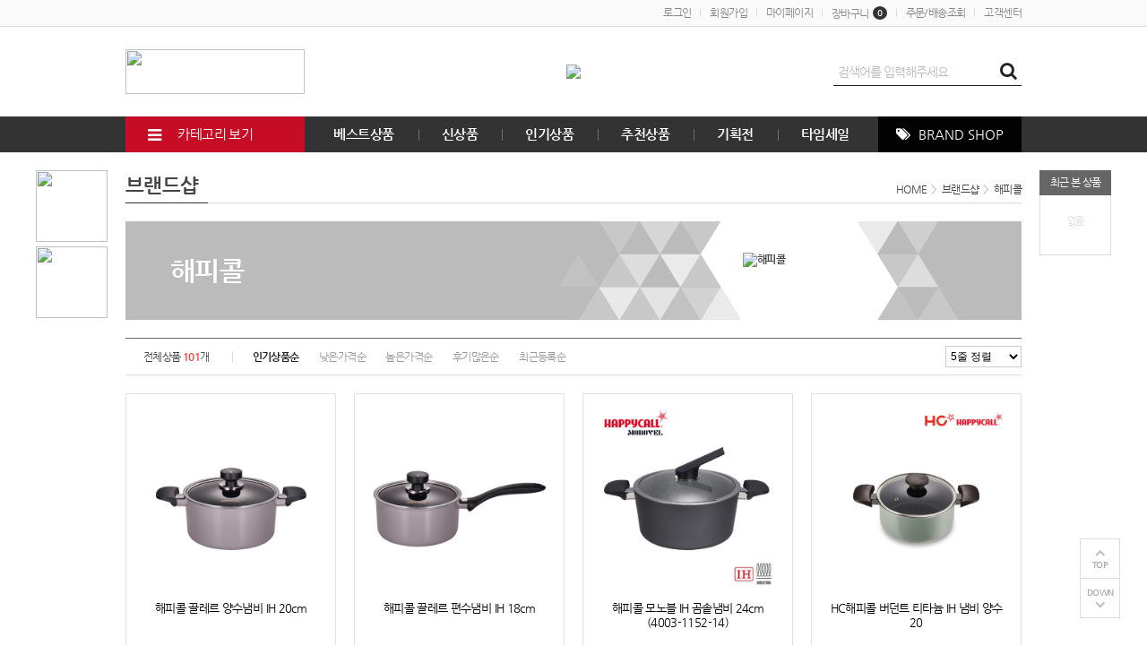

--- FILE ---
content_type: text/html; charset=utf-8
request_url: http://kiaautoq.asiaitems.net/shop/brandlist.php?br_id=110
body_size: 108772
content:
<!doctype html>
<html lang="ko">
<head>
<meta charset="utf-8">
<meta http-equiv="imagetoolbar" content="no">
<meta http-equiv="X-UA-Compatible" content="IE=Edge">
<meta name="author" content="CNSKOREA">
<meta name="description" content="특판,대량납품,분양몰,복지몰,회원전용몰,b2b,명절선물,단체 선물,동호회 구매,선물">
<meta name="keywords" content="명절선물,특판,기프트,판촉,답례품,공동구매,SNS,납품,대량구매,할,B2B,기획사,납품,에이젠시,분양몰,근로자의 날, 창사기념">
<!-- Open Graph -->
<meta property="og:type" content="website">
<meta property="og:title" content="해피콜">
<meta property="og:description" content="특판,대량납품,분양몰,복지몰,회원전용몰,b2b,명절선물,단체 선물,동호회 구매,선물">
<meta property="og:url" content="http://kiaautoq.asiaitems.net">
<meta property="og:site_name" content="ASIAITEMS">
<meta property="og:image" content="http://kiaautoq.asiaitems.net/data/banner/4cEHSgJ5jysNDbDtGqSCE4JRNhRufL.png?v=20260117124136">
<meta property="og:locale" content="ko_KR">
<meta name="robots" content="index,follow">
<title>해피콜 | 아시아아이템즈</title>
<link rel="stylesheet" href="http://kiaautoq.asiaitems.net/css/default.css?ver=20260117124136">
<link rel="stylesheet" href="http://kiaautoq.asiaitems.net/theme/basic/style.css?ver=20260117124136">
<link rel="shortcut icon" href="http://kiaautoq.asiaitems.net/data/banner/3FwWEdLbTFkRXzmrAjndfeds7VJBbU.ico" type="image/x-icon">
<script>
var tb_url = "http://kiaautoq.asiaitems.net";
var tb_bbs_url = "http://kiaautoq.asiaitems.net/bbs";
var tb_shop_url = "http://kiaautoq.asiaitems.net/shop";
var tb_mobile_url = "http://kiaautoq.asiaitems.net/m";
var tb_mobile_bbs_url = "http://kiaautoq.asiaitems.net/m/bbs";
var tb_mobile_shop_url = "http://kiaautoq.asiaitems.net/m/shop";
var tb_is_member = "0";
var tb_is_mobile = "";
var tb_cookie_domain = "";
</script>
<script src="http://kiaautoq.asiaitems.net/js/jquery-1.8.3.min.js"></script>
<script src="http://kiaautoq.asiaitems.net/js/jquery-ui-1.10.3.custom.js"></script>
<script src="http://kiaautoq.asiaitems.net/js/common.js?ver=20260117124136"></script>
<script src="http://kiaautoq.asiaitems.net/js/slick.js"></script>
<meta name="naver-site-verification" content="ffdcc923a0ff428215bbb3adbc9c9ba794c79516" />
<!-- Google Tag Manager -->
<script>(function(w,d,s,l,i){w[l]=w[l]||[];w[l].push({'gtm.start':
new Date().getTime(),event:'gtm.js'});var f=d.getElementsByTagName(s)[0],
j=d.createElement(s),dl=l!='dataLayer'?'&l='+l:'';j.async=true;j.src=
'https://www.googletagmanager.com/gtm.js?id='+i+dl;f.parentNode.insertBefore(j,f);
})(window,document,'script','dataLayer','GTM-M6566M6J');</script>
<!-- End Google Tag Manager -->
</head>
<body>

<div id="wrapper">
	<div id="header">
					<div id="hd_banner">
							</div>
				<div id="tnb">
			<div id="tnb_inner">
				<ul class="fr">
					<li><a href="http://kiaautoq.asiaitems.net/bbs/login.php?url=%2Fshop%2Fbrandlist.php%3Fbr_id%3D110">로그인</a></li>
<li><a href="http://kiaautoq.asiaitems.net/bbs/register.php">회원가입</a></li>
<li><a href="http://kiaautoq.asiaitems.net/shop/mypage.php">마이페이지</a></li>
<li><a href="http://kiaautoq.asiaitems.net/shop/cart.php">장바구니<span class="ic_num">0</span></a></li>
<li><a href="http://kiaautoq.asiaitems.net/shop/orderinquiry.php">주문/배송조회</a></li>
<li><a href="http://kiaautoq.asiaitems.net/bbs/faq.php?faqcate=1">고객센터</a></li>				</ul>
			</div>
		</div>
		<div id="hd">
			<!-- 상단부 영역 시작 { -->
			<div id="hd_inner">
				<div class="hd_bnr">
					<span><a href="/shop/brandlist.php?br_id=316" target="_self"><img src="http://kiaautoq.asiaitems.net/data/banner/4SzCuRtVBxsN7GTMKayjVbU78TKPxF.jpg" width="200" height="50"></a></span>
				</div>
				<h1 class="hd_logo">
					<a href="http://kiaautoq.asiaitems.net"><img src="http://kiaautoq.asiaitems.net/data/banner/H8WkrmK747VerCN5VxsSFxbVQNGBjM.png"></a>				</h1>
				<div id="hd_sch">
					<fieldset class="sch_frm">
						<legend>사이트 내 전체검색</legend>
						<form name="fsearch" id="fsearch" method="post" action="http://kiaautoq.asiaitems.net/shop/search_update.php" onsubmit="return fsearch_submit(this);" autocomplete="off">
							<input type="hidden" name="hash_token" value="39332aeb7949b38770151ca5120d4913">
							<input type="text" name="ss_tx" class="sch_stx" maxlength="20" placeholder="검색어를 입력해주세요">
							<button type="submit" class="sch_submit fa fa-search" value="검색"></button>
						</form>
						<script>
							function fsearch_submit(f) {
								if (!f.ss_tx.value) {
									alert('검색어를 입력하세요.');
									return false;
								}
								return true;
							}
						</script>
					</fieldset>
				</div>
			</div>
			<div id="gnb">
				<div id="gnb_inner">
					<div class="all_cate">
						<span class="allc_bt"><i class="fa fa-bars"></i> 카테고리 보기</span>
						<div class="con_bx">
							<ul>
																	<li class="c_box">
										<a href="http://kiaautoq.asiaitems.net/shop/list.php?ca_id=027" class="cate_tit">테마관</a>
																					<div class="sm_body">
												<ul>
																											<li>
															<a href="http://kiaautoq.asiaitems.net/shop/list.php?ca_id=027002">한정초특가</a>
																													</li>
																											<li>
															<a href="http://kiaautoq.asiaitems.net/shop/list.php?ca_id=027019">1+1</a>
																													</li>
																											<li>
															<a href="http://kiaautoq.asiaitems.net/shop/list.php?ca_id=027012">선물세트</a>
																													</li>
																											<li>
															<a href="http://kiaautoq.asiaitems.net/shop/list.php?ca_id=027011">수입관</a>
																													</li>
																											<li>
															<a href="http://kiaautoq.asiaitems.net/shop/list.php?ca_id=027004">백화점/면세점/홈쇼핑</a>
																													</li>
																											<li>
															<a href="http://kiaautoq.asiaitems.net/shop/list.php?ca_id=027018">시즌상품관</a>
																													</li>
																											<li>
															<a href="http://kiaautoq.asiaitems.net/shop/list.php?ca_id=027020">할인행사</a>
																													</li>
																									</ul>
											</div>
																			</li>
																	<li class="c_box">
										<a href="http://kiaautoq.asiaitems.net/shop/list.php?ca_id=034" class="cate_tit">2026 명절선물</a>
																					<div class="sm_body">
												<ul>
																											<li>
															<a href="http://kiaautoq.asiaitems.net/shop/list.php?ca_id=034003">과일/곶감</a>
																															<div class="sm_body">
																	<ul>
																																					<li>
																				<a href="http://kiaautoq.asiaitems.net/shop/list.php?ca_id=034003001">과일세트</a>
																																							</li>
																																					<li>
																				<a href="http://kiaautoq.asiaitems.net/shop/list.php?ca_id=034003002">곶감/건과일</a>
																																							</li>
																																			</ul>
																</div>
																													</li>
																											<li>
															<a href="http://kiaautoq.asiaitems.net/shop/list.php?ca_id=034004">정육</a>
																															<div class="sm_body">
																	<ul>
																																					<li>
																				<a href="http://kiaautoq.asiaitems.net/shop/list.php?ca_id=034004002">한우세트/ 갈비세트</a>
																																							</li>
																																					<li>
																				<a href="http://kiaautoq.asiaitems.net/shop/list.php?ca_id=034004001">돼지고기/한돈</a>
																																							</li>
																																					<li>
																				<a href="http://kiaautoq.asiaitems.net/shop/list.php?ca_id=034004004">수입고기</a>
																																							</li>
																																					<li>
																				<a href="http://kiaautoq.asiaitems.net/shop/list.php?ca_id=034004003">축산가공식품</a>
																																							</li>
																																			</ul>
																</div>
																													</li>
																											<li>
															<a href="http://kiaautoq.asiaitems.net/shop/list.php?ca_id=034010">건강식품</a>
																													</li>
																											<li>
															<a href="http://kiaautoq.asiaitems.net/shop/list.php?ca_id=034001">수산물</a>
																															<div class="sm_body">
																	<ul>
																																					<li>
																				<a href="http://kiaautoq.asiaitems.net/shop/list.php?ca_id=034001001">굴비/멸치/건어물</a>
																																							</li>
																																					<li>
																				<a href="http://kiaautoq.asiaitems.net/shop/list.php?ca_id=034001002">김/해조류</a>
																																							</li>
																																					<li>
																				<a href="http://kiaautoq.asiaitems.net/shop/list.php?ca_id=034001003">생선</a>
																																							</li>
																																					<li>
																				<a href="http://kiaautoq.asiaitems.net/shop/list.php?ca_id=034001004">해산물/전복</a>
																																							</li>
																																					<li>
																				<a href="http://kiaautoq.asiaitems.net/shop/list.php?ca_id=034001005">젓갈세트</a>
																																							</li>
																																			</ul>
																</div>
																													</li>
																											<li>
															<a href="http://kiaautoq.asiaitems.net/shop/list.php?ca_id=034012">동원/사조/청정원</a>
																													</li>
																											<li>
															<a href="http://kiaautoq.asiaitems.net/shop/list.php?ca_id=034005">한과/떡선물세트</a>
																													</li>
																											<li>
															<a href="http://kiaautoq.asiaitems.net/shop/list.php?ca_id=034002">견과세트/차세트</a>
																													</li>
																											<li>
															<a href="http://kiaautoq.asiaitems.net/shop/list.php?ca_id=034006">버섯세트</a>
																													</li>
																											<li>
															<a href="http://kiaautoq.asiaitems.net/shop/list.php?ca_id=034011">생활용품</a>
																													</li>
																											<li>
															<a href="http://kiaautoq.asiaitems.net/shop/list.php?ca_id=034007">식용유/오일</a>
																													</li>
																											<li>
															<a href="http://kiaautoq.asiaitems.net/shop/list.php?ca_id=034008">잡곡세트</a>
																													</li>
																											<li>
															<a href="http://kiaautoq.asiaitems.net/shop/list.php?ca_id=034009">조미료세트</a>
																													</li>
																									</ul>
											</div>
																			</li>
																	<li class="c_box">
										<a href="http://kiaautoq.asiaitems.net/shop/list.php?ca_id=003" class="cate_tit">뷰티</a>
																					<div class="sm_body">
												<ul>
																											<li>
															<a href="http://kiaautoq.asiaitems.net/shop/list.php?ca_id=003024">스킨케어</a>
																															<div class="sm_body">
																	<ul>
																																					<li>
																				<a href="http://kiaautoq.asiaitems.net/shop/list.php?ca_id=003024024">기초세트</a>
																																							</li>
																																					<li>
																				<a href="http://kiaautoq.asiaitems.net/shop/list.php?ca_id=003024001">로션/크림</a>
																																							</li>
																																					<li>
																				<a href="http://kiaautoq.asiaitems.net/shop/list.php?ca_id=003024016">에센스/앰플/세럼</a>
																																							</li>
																																					<li>
																				<a href="http://kiaautoq.asiaitems.net/shop/list.php?ca_id=003024015">토너/스킨/스크럽</a>
																																							</li>
																																					<li>
																				<a href="http://kiaautoq.asiaitems.net/shop/list.php?ca_id=003024012">마스크팩/미스트패치</a>
																																							</li>
																																					<li>
																				<a href="http://kiaautoq.asiaitems.net/shop/list.php?ca_id=003024010">클렌징/필링</a>
																																							</li>
																																					<li>
																				<a href="http://kiaautoq.asiaitems.net/shop/list.php?ca_id=003024023">선크림/선블럭</a>
																																							</li>
																																					<li>
																				<a href="http://kiaautoq.asiaitems.net/shop/list.php?ca_id=003024017">핸드크림</a>
																																							</li>
																																					<li>
																				<a href="http://kiaautoq.asiaitems.net/shop/list.php?ca_id=003024022">오일/립밤</a>
																																							</li>
																																			</ul>
																</div>
																													</li>
																											<li>
															<a href="http://kiaautoq.asiaitems.net/shop/list.php?ca_id=003021">메이크업</a>
																													</li>
																											<li>
															<a href="http://kiaautoq.asiaitems.net/shop/list.php?ca_id=003027">미용가전/이미용기기</a>
																													</li>
																											<li>
															<a href="http://kiaautoq.asiaitems.net/shop/list.php?ca_id=003020">헤어케어/샴푸</a>
																													</li>
																											<li>
															<a href="http://kiaautoq.asiaitems.net/shop/list.php?ca_id=003003">향수</a>
																													</li>
																											<li>
															<a href="http://kiaautoq.asiaitems.net/shop/list.php?ca_id=003038">바디케어/바디워시</a>
																													</li>
																											<li>
															<a href="http://kiaautoq.asiaitems.net/shop/list.php?ca_id=003022">각질제거/풋케어</a>
																													</li>
																											<li>
															<a href="http://kiaautoq.asiaitems.net/shop/list.php?ca_id=003042">여성용품</a>
																													</li>
																											<li>
															<a href="http://kiaautoq.asiaitems.net/shop/list.php?ca_id=003014">남성화장품</a>
																													</li>
																									</ul>
											</div>
																			</li>
																	<li class="c_box">
										<a href="http://kiaautoq.asiaitems.net/shop/list.php?ca_id=001" class="cate_tit">패션/잡화</a>
																					<div class="sm_body">
												<ul>
																											<li>
															<a href="http://kiaautoq.asiaitems.net/shop/list.php?ca_id=001001">케리어/가방</a>
																															<div class="sm_body">
																	<ul>
																																					<li>
																				<a href="http://kiaautoq.asiaitems.net/shop/list.php?ca_id=001001002">캐리어</a>
																																							</li>
																																					<li>
																				<a href="http://kiaautoq.asiaitems.net/shop/list.php?ca_id=001001001">백팩/보스턴백</a>
																																							</li>
																																					<li>
																				<a href="http://kiaautoq.asiaitems.net/shop/list.php?ca_id=001001003">핸드백</a>
																																							</li>
																																					<li>
																				<a href="http://kiaautoq.asiaitems.net/shop/list.php?ca_id=001001004">서류가방/노트북가방</a>
																																							</li>
																																					<li>
																				<a href="http://kiaautoq.asiaitems.net/shop/list.php?ca_id=001001005">에코백/쇼핑백</a>
																																							</li>
																																					<li>
																				<a href="http://kiaautoq.asiaitems.net/shop/list.php?ca_id=001001006">숄더백/클러치백/크로스백</a>
																																							</li>
																																					<li>
																				<a href="http://kiaautoq.asiaitems.net/shop/list.php?ca_id=001001008">토트백/폴딩백//파우치</a>
																																							</li>
																																					<li>
																				<a href="http://kiaautoq.asiaitems.net/shop/list.php?ca_id=001001009">소품</a>
																																							</li>
																																			</ul>
																</div>
																													</li>
																											<li>
															<a href="http://kiaautoq.asiaitems.net/shop/list.php?ca_id=001009">지갑/벨트</a>
																															<div class="sm_body">
																	<ul>
																																					<li>
																				<a href="http://kiaautoq.asiaitems.net/shop/list.php?ca_id=001009001">세트상품</a>
																																							</li>
																																					<li>
																				<a href="http://kiaautoq.asiaitems.net/shop/list.php?ca_id=001009002">지갑/머니클립</a>
																																							</li>
																																					<li>
																				<a href="http://kiaautoq.asiaitems.net/shop/list.php?ca_id=001009003">벨트</a>
																																							</li>
																																					<li>
																				<a href="http://kiaautoq.asiaitems.net/shop/list.php?ca_id=001009004">라이터</a>
																																							</li>
																																			</ul>
																</div>
																													</li>
																											<li>
															<a href="http://kiaautoq.asiaitems.net/shop/list.php?ca_id=001017">의류/홈웨어/양말</a>
																															<div class="sm_body">
																	<ul>
																																					<li>
																				<a href="http://kiaautoq.asiaitems.net/shop/list.php?ca_id=001017015">아웃도어</a>
																																							</li>
																																					<li>
																				<a href="http://kiaautoq.asiaitems.net/shop/list.php?ca_id=001017016">남여공용의류</a>
																																							</li>
																																					<li>
																				<a href="http://kiaautoq.asiaitems.net/shop/list.php?ca_id=001017017">여성의류</a>
																																							</li>
																																					<li>
																				<a href="http://kiaautoq.asiaitems.net/shop/list.php?ca_id=001017012">남성의류</a>
																																							</li>
																																					<li>
																				<a href="http://kiaautoq.asiaitems.net/shop/list.php?ca_id=001017014">트레이닝복/반바지/요가복</a>
																																							</li>
																																					<li>
																				<a href="http://kiaautoq.asiaitems.net/shop/list.php?ca_id=001017009">언더웨어</a>
																																									<div class="sm_body">
																						<ul>
																																															<li>
																									<a href="http://kiaautoq.asiaitems.net/shop/list.php?ca_id=001017009001">여성속옷</a>
																																																	</li>
																																															<li>
																									<a href="http://kiaautoq.asiaitems.net/shop/list.php?ca_id=001017009002">기능성속옷</a>
																																																	</li>
																																															<li>
																									<a href="http://kiaautoq.asiaitems.net/shop/list.php?ca_id=001017009003">남성속옷</a>
																																																	</li>
																																													</ul>
																					</div>
																																							</li>
																																					<li>
																				<a href="http://kiaautoq.asiaitems.net/shop/list.php?ca_id=001017010">양말/스타킹</a>
																																							</li>
																																					<li>
																				<a href="http://kiaautoq.asiaitems.net/shop/list.php?ca_id=001017018">이지웨어/티셔츠</a>
																																							</li>
																																					<li>
																				<a href="http://kiaautoq.asiaitems.net/shop/list.php?ca_id=001017019">캐쥬얼</a>
																																							</li>
																																					<li>
																				<a href="http://kiaautoq.asiaitems.net/shop/list.php?ca_id=001017020">영유아/키즈</a>
																																							</li>
																																			</ul>
																</div>
																													</li>
																											<li>
															<a href="http://kiaautoq.asiaitems.net/shop/list.php?ca_id=001013">악세서리</a>
																															<div class="sm_body">
																	<ul>
																																					<li>
																				<a href="http://kiaautoq.asiaitems.net/shop/list.php?ca_id=001013001">쥬얼리세트</a>
																																							</li>
																																			</ul>
																</div>
																													</li>
																											<li>
															<a href="http://kiaautoq.asiaitems.net/shop/list.php?ca_id=001018">볼펜/만년필</a>
																													</li>
																											<li>
															<a href="http://kiaautoq.asiaitems.net/shop/list.php?ca_id=001002">넥타이 / 스카프</a>
																															<div class="sm_body">
																	<ul>
																																					<li>
																				<a href="http://kiaautoq.asiaitems.net/shop/list.php?ca_id=001002001">넥타이</a>
																																							</li>
																																					<li>
																				<a href="http://kiaautoq.asiaitems.net/shop/list.php?ca_id=001002002">스카프/머플러</a>
																																							</li>
																																					<li>
																				<a href="http://kiaautoq.asiaitems.net/shop/list.php?ca_id=001002003">손수건</a>
																																							</li>
																																			</ul>
																</div>
																													</li>
																											<li>
															<a href="http://kiaautoq.asiaitems.net/shop/list.php?ca_id=001021">시계</a>
																															<div class="sm_body">
																	<ul>
																																					<li>
																				<a href="http://kiaautoq.asiaitems.net/shop/list.php?ca_id=001021001">여성시계</a>
																																							</li>
																																					<li>
																				<a href="http://kiaautoq.asiaitems.net/shop/list.php?ca_id=001021002">남성시계</a>
																																							</li>
																																					<li>
																				<a href="http://kiaautoq.asiaitems.net/shop/list.php?ca_id=001021003">남여공용/커플시계</a>
																																							</li>
																																			</ul>
																</div>
																													</li>
																											<li>
															<a href="http://kiaautoq.asiaitems.net/shop/list.php?ca_id=001022">구두/운동화/샌들</a>
																															<div class="sm_body">
																	<ul>
																																					<li>
																				<a href="http://kiaautoq.asiaitems.net/shop/list.php?ca_id=001022001">건강슈즈(웰빙화)</a>
																																							</li>
																																			</ul>
																</div>
																													</li>
																											<li>
															<a href="http://kiaautoq.asiaitems.net/shop/list.php?ca_id=001024">아웃도어/우산/양산</a>
																													</li>
																											<li>
															<a href="http://kiaautoq.asiaitems.net/shop/list.php?ca_id=001026">패션소품</a>
																															<div class="sm_body">
																	<ul>
																																					<li>
																				<a href="http://kiaautoq.asiaitems.net/shop/list.php?ca_id=001026001">안경테/선글라스</a>
																																							</li>
																																					<li>
																				<a href="http://kiaautoq.asiaitems.net/shop/list.php?ca_id=001026002">손수건/모자/장갑/기타</a>
																																							</li>
																																			</ul>
																</div>
																													</li>
																									</ul>
											</div>
																			</li>
																	<li class="c_box">
										<a href="http://kiaautoq.asiaitems.net/shop/list.php?ca_id=006" class="cate_tit">가전/디지털</a>
																					<div class="sm_body">
												<ul>
																											<li>
															<a href="http://kiaautoq.asiaitems.net/shop/list.php?ca_id=006004">생활가전</a>
																															<div class="sm_body">
																	<ul>
																																					<li>
																				<a href="http://kiaautoq.asiaitems.net/shop/list.php?ca_id=006004001">무선청소기/진공청소기</a>
																																							</li>
																																					<li>
																				<a href="http://kiaautoq.asiaitems.net/shop/list.php?ca_id=006004003">가습기/제습기</a>
																																							</li>
																																					<li>
																				<a href="http://kiaautoq.asiaitems.net/shop/list.php?ca_id=006004005">스팀다리미/전기다리미</a>
																																							</li>
																																					<li>
																				<a href="http://kiaautoq.asiaitems.net/shop/list.php?ca_id=006004006">공기청정기/정수기/살균기</a>
																																							</li>
																																					<li>
																				<a href="http://kiaautoq.asiaitems.net/shop/list.php?ca_id=006004008">대형가전/TV</a>
																																							</li>
																																					<li>
																				<a href="http://kiaautoq.asiaitems.net/shop/list.php?ca_id=006004002">전동칫솔/칫솔살균</a>
																																							</li>
																																					<li>
																				<a href="http://kiaautoq.asiaitems.net/shop/list.php?ca_id=006004010">전기소품/기타</a>
																																							</li>
																																			</ul>
																</div>
																													</li>
																											<li>
															<a href="http://kiaautoq.asiaitems.net/shop/list.php?ca_id=006002">계절가전</a>
																															<div class="sm_body">
																	<ul>
																																					<li>
																				<a href="http://kiaautoq.asiaitems.net/shop/list.php?ca_id=006002007">전기매트/온수매트/전기요</a>
																																							</li>
																																					<li>
																				<a href="http://kiaautoq.asiaitems.net/shop/list.php?ca_id=006002003">난방기구/히터/온풍기</a>
																																							</li>
																																					<li>
																				<a href="http://kiaautoq.asiaitems.net/shop/list.php?ca_id=006002002">가습기</a>
																																							</li>
																																					<li>
																				<a href="http://kiaautoq.asiaitems.net/shop/list.php?ca_id=006002008">제습기</a>
																																							</li>
																																					<li>
																				<a href="http://kiaautoq.asiaitems.net/shop/list.php?ca_id=006002001">선풍기/써큘레이터</a>
																																									<div class="sm_body">
																						<ul>
																																															<li>
																									<a href="http://kiaautoq.asiaitems.net/shop/list.php?ca_id=006002001001">선풍기/냉풍기</a>
																																																	</li>
																																															<li>
																									<a href="http://kiaautoq.asiaitems.net/shop/list.php?ca_id=006002001002">써큘레이터</a>
																																																	</li>
																																													</ul>
																					</div>
																																							</li>
																																					<li>
																				<a href="http://kiaautoq.asiaitems.net/shop/list.php?ca_id=006002004">모기/해충퇴치기</a>
																																							</li>
																																			</ul>
																</div>
																													</li>
																											<li>
															<a href="http://kiaautoq.asiaitems.net/shop/list.php?ca_id=006019">생활편의가전</a>
																													</li>
																											<li>
															<a href="http://kiaautoq.asiaitems.net/shop/list.php?ca_id=006008">휴대폰</a>
																													</li>
																											<li>
															<a href="http://kiaautoq.asiaitems.net/shop/list.php?ca_id=006012">음향기기/블루투스/이어폰</a>
																													</li>
																											<li>
															<a href="http://kiaautoq.asiaitems.net/shop/list.php?ca_id=006013">보조배터리/충전기</a>
																													</li>
																											<li>
															<a href="http://kiaautoq.asiaitems.net/shop/list.php?ca_id=006018">컴퓨터/멀티탭/주변기기</a>
																													</li>
																									</ul>
											</div>
																			</li>
																	<li class="c_box">
										<a href="http://kiaautoq.asiaitems.net/shop/list.php?ca_id=012" class="cate_tit">생활/홈데코</a>
																					<div class="sm_body">
												<ul>
																											<li>
															<a href="http://kiaautoq.asiaitems.net/shop/list.php?ca_id=012052">침구/이부자리</a>
																													</li>
																											<li>
															<a href="http://kiaautoq.asiaitems.net/shop/list.php?ca_id=012051">침대</a>
																													</li>
																											<li>
															<a href="http://kiaautoq.asiaitems.net/shop/list.php?ca_id=012031">매트/카페트/베게</a>
																															<div class="sm_body">
																	<ul>
																																					<li>
																				<a href="http://kiaautoq.asiaitems.net/shop/list.php?ca_id=012031002">토퍼 /쿠션/패드/담요</a>
																																							</li>
																																					<li>
																				<a href="http://kiaautoq.asiaitems.net/shop/list.php?ca_id=012031006">베개</a>
																																							</li>
																																					<li>
																				<a href="http://kiaautoq.asiaitems.net/shop/list.php?ca_id=012031011">쿨매트/냉감패드</a>
																																							</li>
																																					<li>
																				<a href="http://kiaautoq.asiaitems.net/shop/list.php?ca_id=012031003">카페트/러그</a>
																																							</li>
																																					<li>
																				<a href="http://kiaautoq.asiaitems.net/shop/list.php?ca_id=012031007">소파/방석</a>
																																							</li>
																																					<li>
																				<a href="http://kiaautoq.asiaitems.net/shop/list.php?ca_id=012031008">매트리스/돗자리</a>
																																							</li>
																																					<li>
																				<a href="http://kiaautoq.asiaitems.net/shop/list.php?ca_id=012031009">커튼/모기장</a>
																																							</li>
																																			</ul>
																</div>
																													</li>
																											<li>
															<a href="http://kiaautoq.asiaitems.net/shop/list.php?ca_id=012035">가구/수납/의자/선반</a>
																															<div class="sm_body">
																	<ul>
																																					<li>
																				<a href="http://kiaautoq.asiaitems.net/shop/list.php?ca_id=012035001">행거/빨래건조대</a>
																																							</li>
																																					<li>
																				<a href="http://kiaautoq.asiaitems.net/shop/list.php?ca_id=012035002">테이블/책상</a>
																																							</li>
																																					<li>
																				<a href="http://kiaautoq.asiaitems.net/shop/list.php?ca_id=012035004">선반/서랍장</a>
																																							</li>
																																					<li>
																				<a href="http://kiaautoq.asiaitems.net/shop/list.php?ca_id=012035005">의자/소파/협탁</a>
																																							</li>
																																					<li>
																				<a href="http://kiaautoq.asiaitems.net/shop/list.php?ca_id=012035006">수납장/화장대/옷장</a>
																																							</li>
																																			</ul>
																</div>
																													</li>
																											<li>
															<a href="http://kiaautoq.asiaitems.net/shop/list.php?ca_id=012030">세탁/욕실</a>
																															<div class="sm_body">
																	<ul>
																																					<li>
																				<a href="http://kiaautoq.asiaitems.net/shop/list.php?ca_id=012030002">세탁세제/유연제</a>
																																							</li>
																																					<li>
																				<a href="http://kiaautoq.asiaitems.net/shop/list.php?ca_id=012030003">세탁용품</a>
																																							</li>
																																					<li>
																				<a href="http://kiaautoq.asiaitems.net/shop/list.php?ca_id=012030006">타올</a>
																																							</li>
																																					<li>
																				<a href="http://kiaautoq.asiaitems.net/shop/list.php?ca_id=012030009">샤워/비데/변기시트</a>
																																							</li>
																																					<li>
																				<a href="http://kiaautoq.asiaitems.net/shop/list.php?ca_id=012030011">욕실소품</a>
																																							</li>
																																			</ul>
																</div>
																													</li>
																											<li>
															<a href="http://kiaautoq.asiaitems.net/shop/list.php?ca_id=012029">구강관리/소독제/마스크</a>
																															<div class="sm_body">
																	<ul>
																																					<li>
																				<a href="http://kiaautoq.asiaitems.net/shop/list.php?ca_id=012029007">칫솔/구강관리</a>
																																							</li>
																																					<li>
																				<a href="http://kiaautoq.asiaitems.net/shop/list.php?ca_id=012029002">세정제/소독제/항균</a>
																																							</li>
																																					<li>
																				<a href="http://kiaautoq.asiaitems.net/shop/list.php?ca_id=012029006">제습제/탈취제/크리너</a>
																																							</li>
																																					<li>
																				<a href="http://kiaautoq.asiaitems.net/shop/list.php?ca_id=012029005">황사마스크/KF94</a>
																																							</li>
																																			</ul>
																</div>
																													</li>
																											<li>
															<a href="http://kiaautoq.asiaitems.net/shop/list.php?ca_id=012050">계절상품</a>
																													</li>
																											<li>
															<a href="http://kiaautoq.asiaitems.net/shop/list.php?ca_id=012036">인테리어/생활소품</a>
																													</li>
																											<li>
															<a href="http://kiaautoq.asiaitems.net/shop/list.php?ca_id=012045">공구/화장지/편의상품</a>
																													</li>
																											<li>
															<a href="http://kiaautoq.asiaitems.net/shop/list.php?ca_id=012049">유아동/키즈/완구</a>
																													</li>
																											<li>
															<a href="http://kiaautoq.asiaitems.net/shop/list.php?ca_id=012047">반려동물용품/취미</a>
																													</li>
																											<li>
															<a href="http://kiaautoq.asiaitems.net/shop/list.php?ca_id=012043">청소용품</a>
																													</li>
																									</ul>
											</div>
																			</li>
																	<li class="c_box">
										<a href="http://kiaautoq.asiaitems.net/shop/list.php?ca_id=024" class="cate_tit">주방가전/주방용품</a>
																					<div class="sm_body">
												<ul>
																											<li>
															<a href="http://kiaautoq.asiaitems.net/shop/list.php?ca_id=024015">주방가전>></a>
																															<div class="sm_body">
																	<ul>
																																					<li>
																				<a href="http://kiaautoq.asiaitems.net/shop/list.php?ca_id=024015001">압력밥솥/전기밥솥</a>
																																							</li>
																																					<li>
																				<a href="http://kiaautoq.asiaitems.net/shop/list.php?ca_id=024015002">믹서/블렌더/착즙기</a>
																																							</li>
																																					<li>
																				<a href="http://kiaautoq.asiaitems.net/shop/list.php?ca_id=024015004">인덕션/전기레인지</a>
																																							</li>
																																					<li>
																				<a href="http://kiaautoq.asiaitems.net/shop/list.php?ca_id=024015005">식기세척기/건조기/살균기</a>
																																							</li>
																																					<li>
																				<a href="http://kiaautoq.asiaitems.net/shop/list.php?ca_id=024015006">오븐/찜기/에어프라이어</a>
																																							</li>
																																					<li>
																				<a href="http://kiaautoq.asiaitems.net/shop/list.php?ca_id=024015007">포트/토스터/커피머신</a>
																																							</li>
																																					<li>
																				<a href="http://kiaautoq.asiaitems.net/shop/list.php?ca_id=024015008">전기그릴/쿠커/와플</a>
																																							</li>
																																					<li>
																				<a href="http://kiaautoq.asiaitems.net/shop/list.php?ca_id=024015009">원액기/두유제조기/다지기</a>
																																							</li>
																																					<li>
																				<a href="http://kiaautoq.asiaitems.net/shop/list.php?ca_id=024015010">전기주전자</a>
																																							</li>
																																					<li>
																				<a href="http://kiaautoq.asiaitems.net/shop/list.php?ca_id=024015011">주방편의가전</a>
																																							</li>
																																			</ul>
																</div>
																													</li>
																											<li>
															<a href="http://kiaautoq.asiaitems.net/shop/list.php?ca_id=024013">테이블웨어</a>
																															<div class="sm_body">
																	<ul>
																																					<li>
																				<a href="http://kiaautoq.asiaitems.net/shop/list.php?ca_id=024013001">식기/홈세트/디너웨이</a>
																																									<div class="sm_body">
																						<ul>
																																															<li>
																									<a href="http://kiaautoq.asiaitems.net/shop/list.php?ca_id=024013001003">코렐</a>
																																																	</li>
																																															<li>
																									<a href="http://kiaautoq.asiaitems.net/shop/list.php?ca_id=024013001001">아사셀렉션</a>
																																																	</li>
																																															<li>
																									<a href="http://kiaautoq.asiaitems.net/shop/list.php?ca_id=024013001002">미터타이히</a>
																																																	</li>
																																													</ul>
																					</div>
																																							</li>
																																					<li>
																				<a href="http://kiaautoq.asiaitems.net/shop/list.php?ca_id=024013002">머그컵/커피잔/와인잔</a>
																																							</li>
																																					<li>
																				<a href="http://kiaautoq.asiaitems.net/shop/list.php?ca_id=024013003">수저/포크/나이프</a>
																																							</li>
																																					<li>
																				<a href="http://kiaautoq.asiaitems.net/shop/list.php?ca_id=024013004">쟁반/플레이트/식탁매트</a>
																																							</li>
																																					<li>
																				<a href="http://kiaautoq.asiaitems.net/shop/list.php?ca_id=024013005">본차이나/공방/방짜</a>
																																							</li>
																																			</ul>
																</div>
																													</li>
																											<li>
															<a href="http://kiaautoq.asiaitems.net/shop/list.php?ca_id=024002">냄비/솥/압력솥/찜기</a>
																															<div class="sm_body">
																	<ul>
																																					<li>
																				<a href="http://kiaautoq.asiaitems.net/shop/list.php?ca_id=024002001">믹싱볼/쿡 플레이트</a>
																																							</li>
																																					<li>
																				<a href="http://kiaautoq.asiaitems.net/shop/list.php?ca_id=024002002">냄비/그릴/웍</a>
																																							</li>
																																					<li>
																				<a href="http://kiaautoq.asiaitems.net/shop/list.php?ca_id=024002004">압력솥/무쇠솥/가마솥/곰솥</a>
																																							</li>
																																					<li>
																				<a href="http://kiaautoq.asiaitems.net/shop/list.php?ca_id=024002005">찜기/뚝배기</a>
																																							</li>
																																					<li>
																				<a href="http://kiaautoq.asiaitems.net/shop/list.php?ca_id=024002006">주전자/웍팬</a>
																																							</li>
																																			</ul>
																</div>
																													</li>
																											<li>
															<a href="http://kiaautoq.asiaitems.net/shop/list.php?ca_id=024003">키친툴/조리도구/소품</a>
																													</li>
																											<li>
															<a href="http://kiaautoq.asiaitems.net/shop/list.php?ca_id=024004">프라이팬/멀티팬/그리들</a>
																															<div class="sm_body">
																	<ul>
																																					<li>
																				<a href="http://kiaautoq.asiaitems.net/shop/list.php?ca_id=024004002">세트구성</a>
																																							</li>
																																					<li>
																				<a href="http://kiaautoq.asiaitems.net/shop/list.php?ca_id=024004003">프라이팬/궁중팬/멀티팬</a>
																																							</li>
																																					<li>
																				<a href="http://kiaautoq.asiaitems.net/shop/list.php?ca_id=024004004">그리들/불판</a>
																																							</li>
																																					<li>
																				<a href="http://kiaautoq.asiaitems.net/shop/list.php?ca_id=024004005">테팔 세트</a>
																																							</li>
																																			</ul>
																</div>
																													</li>
																											<li>
															<a href="http://kiaautoq.asiaitems.net/shop/list.php?ca_id=024005">밀폐용기/텀블러</a>
																													</li>
																											<li>
															<a href="http://kiaautoq.asiaitems.net/shop/list.php?ca_id=024006">칼/도마/믹싱볼</a>
																															<div class="sm_body">
																	<ul>
																																					<li>
																				<a href="http://kiaautoq.asiaitems.net/shop/list.php?ca_id=024006001">도마/플레이트</a>
																																							</li>
																																					<li>
																				<a href="http://kiaautoq.asiaitems.net/shop/list.php?ca_id=024006002">식도/중식도/가위</a>
																																							</li>
																																					<li>
																				<a href="http://kiaautoq.asiaitems.net/shop/list.php?ca_id=024006003">믹싱볼</a>
																																							</li>
																																					<li>
																				<a href="http://kiaautoq.asiaitems.net/shop/list.php?ca_id=024006004">채칼</a>
																																							</li>
																																			</ul>
																</div>
																													</li>
																											<li>
															<a href="http://kiaautoq.asiaitems.net/shop/list.php?ca_id=024007">물병/텀블러/보온/보냉</a>
																													</li>
																											<li>
															<a href="http://kiaautoq.asiaitems.net/shop/list.php?ca_id=024008">수납/식기건조대/음식물처리기</a>
																													</li>
																											<li>
															<a href="http://kiaautoq.asiaitems.net/shop/list.php?ca_id=024011">주방세제/백점주방</a>
																															<div class="sm_body">
																	<ul>
																																					<li>
																				<a href="http://kiaautoq.asiaitems.net/shop/list.php?ca_id=024011001">주방세제</a>
																																							</li>
																																					<li>
																				<a href="http://kiaautoq.asiaitems.net/shop/list.php?ca_id=024011003">백점주방</a>
																																							</li>
																																			</ul>
																</div>
																													</li>
																									</ul>
											</div>
																			</li>
																	<li class="c_box">
										<a href="http://kiaautoq.asiaitems.net/shop/list.php?ca_id=002" class="cate_tit">식품</a>
																					<div class="sm_body">
												<ul>
																											<li>
															<a href="http://kiaautoq.asiaitems.net/shop/list.php?ca_id=002040">농산물</a>
																															<div class="sm_body">
																	<ul>
																																					<li>
																				<a href="http://kiaautoq.asiaitems.net/shop/list.php?ca_id=002040001">쌀/잡곡</a>
																																									<div class="sm_body">
																						<ul>
																																															<li>
																									<a href="http://kiaautoq.asiaitems.net/shop/list.php?ca_id=002040001001">쌀</a>
																																																	</li>
																																															<li>
																									<a href="http://kiaautoq.asiaitems.net/shop/list.php?ca_id=002040001002">잡곡/혼합곡</a>
																																																	</li>
																																													</ul>
																					</div>
																																							</li>
																																					<li>
																				<a href="http://kiaautoq.asiaitems.net/shop/list.php?ca_id=002040002">뿌리채소/고구마/감자</a>
																																							</li>
																																					<li>
																				<a href="http://kiaautoq.asiaitems.net/shop/list.php?ca_id=002040003">호박/옥수수/밤</a>
																																							</li>
																																			</ul>
																</div>
																													</li>
																											<li>
															<a href="http://kiaautoq.asiaitems.net/shop/list.php?ca_id=002032">축산물</a>
																															<div class="sm_body">
																	<ul>
																																					<li>
																				<a href="http://kiaautoq.asiaitems.net/shop/list.php?ca_id=002032002">한우/갈비/사골</a>
																																							</li>
																																					<li>
																				<a href="http://kiaautoq.asiaitems.net/shop/list.php?ca_id=002032004">돈육/돼지고기</a>
																																							</li>
																																					<li>
																				<a href="http://kiaautoq.asiaitems.net/shop/list.php?ca_id=002032005">닭고기/양고기/오리고기</a>
																																							</li>
																																					<li>
																				<a href="http://kiaautoq.asiaitems.net/shop/list.php?ca_id=002032001">축산가공식품</a>
																																							</li>
																																					<li>
																				<a href="http://kiaautoq.asiaitems.net/shop/list.php?ca_id=002032006">수입정육/양고기/기타축산</a>
																																							</li>
																																					<li>
																				<a href="http://kiaautoq.asiaitems.net/shop/list.php?ca_id=002032007">축산선물세트</a>
																																							</li>
																																			</ul>
																</div>
																													</li>
																											<li>
															<a href="http://kiaautoq.asiaitems.net/shop/list.php?ca_id=002031">수산물</a>
																															<div class="sm_body">
																	<ul>
																																					<li>
																				<a href="http://kiaautoq.asiaitems.net/shop/list.php?ca_id=002031004">생선</a>
																																							</li>
																																					<li>
																				<a href="http://kiaautoq.asiaitems.net/shop/list.php?ca_id=002031002">수산가공식품/킹크랩</a>
																																							</li>
																																					<li>
																				<a href="http://kiaautoq.asiaitems.net/shop/list.php?ca_id=002031003">굴비/멸치/건어물</a>
																																							</li>
																																					<li>
																				<a href="http://kiaautoq.asiaitems.net/shop/list.php?ca_id=002031007">전복/어패류/갑각류</a>
																																							</li>
																																					<li>
																				<a href="http://kiaautoq.asiaitems.net/shop/list.php?ca_id=002031009">해조류/김/미역</a>
																																							</li>
																																			</ul>
																</div>
																													</li>
																											<li>
															<a href="http://kiaautoq.asiaitems.net/shop/list.php?ca_id=002033">커피/차/쥬스</a>
																															<div class="sm_body">
																	<ul>
																																					<li>
																				<a href="http://kiaautoq.asiaitems.net/shop/list.php?ca_id=002033001">커피/차/전통차/</a>
																																							</li>
																																					<li>
																				<a href="http://kiaautoq.asiaitems.net/shop/list.php?ca_id=002033002">우유/주스/음료수</a>
																																							</li>
																																					<li>
																				<a href="http://kiaautoq.asiaitems.net/shop/list.php?ca_id=002033003">생수/요거트</a>
																																							</li>
																																			</ul>
																</div>
																													</li>
																											<li>
															<a href="http://kiaautoq.asiaitems.net/shop/list.php?ca_id=002039">즉석식품/간편식</a>
																													</li>
																											<li>
															<a href="http://kiaautoq.asiaitems.net/shop/list.php?ca_id=002041">웰빙식품</a>
																													</li>
																											<li>
															<a href="http://kiaautoq.asiaitems.net/shop/list.php?ca_id=002025">과일/채소/꿀/특산물</a>
																															<div class="sm_body">
																	<ul>
																																					<li>
																				<a href="http://kiaautoq.asiaitems.net/shop/list.php?ca_id=002025002">과일</a>
																																							</li>
																																					<li>
																				<a href="http://kiaautoq.asiaitems.net/shop/list.php?ca_id=002025005">수입과일</a>
																																							</li>
																																					<li>
																				<a href="http://kiaautoq.asiaitems.net/shop/list.php?ca_id=002025004">채소/열매채소</a>
																																							</li>
																																					<li>
																				<a href="http://kiaautoq.asiaitems.net/shop/list.php?ca_id=002025006">냉동/건과일/수제청</a>
																																							</li>
																																					<li>
																				<a href="http://kiaautoq.asiaitems.net/shop/list.php?ca_id=002025001">꿀</a>
																																							</li>
																																			</ul>
																</div>
																													</li>
																											<li>
															<a href="http://kiaautoq.asiaitems.net/shop/list.php?ca_id=002030">버섯/견과/전통식품</a>
																															<div class="sm_body">
																	<ul>
																																					<li>
																				<a href="http://kiaautoq.asiaitems.net/shop/list.php?ca_id=002030001">견과/너트/분말</a>
																																							</li>
																																					<li>
																				<a href="http://kiaautoq.asiaitems.net/shop/list.php?ca_id=002030003">한과</a>
																																							</li>
																																					<li>
																				<a href="http://kiaautoq.asiaitems.net/shop/list.php?ca_id=002030004">버섯/건나물</a>
																																							</li>
																																					<li>
																				<a href="http://kiaautoq.asiaitems.net/shop/list.php?ca_id=002030005">곶감/전통식품</a>
																																							</li>
																																			</ul>
																</div>
																													</li>
																											<li>
															<a href="http://kiaautoq.asiaitems.net/shop/list.php?ca_id=002036">간식/안주</a>
																													</li>
																											<li>
															<a href="http://kiaautoq.asiaitems.net/shop/list.php?ca_id=002035">조미료/양념</a>
																													</li>
																											<li>
															<a href="http://kiaautoq.asiaitems.net/shop/list.php?ca_id=002034">김치/반찬</a>
																													</li>
																											<li>
															<a href="http://kiaautoq.asiaitems.net/shop/list.php?ca_id=002042">식용유/참기름/스팸</a>
																													</li>
																									</ul>
											</div>
																			</li>
																	<li class="c_box">
										<a href="http://kiaautoq.asiaitems.net/shop/list.php?ca_id=031" class="cate_tit">건강기능식품/헬스케어</a>
																					<div class="sm_body">
												<ul>
																											<li>
															<a href="http://kiaautoq.asiaitems.net/shop/list.php?ca_id=031002">건강기능식품</a>
																															<div class="sm_body">
																	<ul>
																																					<li>
																				<a href="http://kiaautoq.asiaitems.net/shop/list.php?ca_id=031002004">활력증진/원기회복/환</a>
																																							</li>
																																					<li>
																				<a href="http://kiaautoq.asiaitems.net/shop/list.php?ca_id=031002005">홍삼제품/녹용/버섯</a>
																																							</li>
																																					<li>
																				<a href="http://kiaautoq.asiaitems.net/shop/list.php?ca_id=031002007">간건강/에너지대사/밀크씨슬</a>
																																							</li>
																																					<li>
																				<a href="http://kiaautoq.asiaitems.net/shop/list.php?ca_id=031002008">갱년기건강/여성건강/활력</a>
																																							</li>
																																					<li>
																				<a href="http://kiaautoq.asiaitems.net/shop/list.php?ca_id=031002009">장건강/효소/유산균/프로바이오틱스</a>
																																							</li>
																																					<li>
																				<a href="http://kiaautoq.asiaitems.net/shop/list.php?ca_id=031002010">체지방감소/다이어트</a>
																																							</li>
																																					<li>
																				<a href="http://kiaautoq.asiaitems.net/shop/list.php?ca_id=031002011">혈행개선/혈관건강/혈당케어</a>
																																							</li>
																																					<li>
																				<a href="http://kiaautoq.asiaitems.net/shop/list.php?ca_id=031002012">눈건강/루테인/지아잔틴</a>
																																							</li>
																																					<li>
																				<a href="http://kiaautoq.asiaitems.net/shop/list.php?ca_id=031002013">체지방감소/다이어트</a>
																																							</li>
																																					<li>
																				<a href="http://kiaautoq.asiaitems.net/shop/list.php?ca_id=031002014">MSM/관절건강/콘드로이친</a>
																																							</li>
																																					<li>
																				<a href="http://kiaautoq.asiaitems.net/shop/list.php?ca_id=031002015">프로폴리스/항산화/면역관리</a>
																																							</li>
																																					<li>
																				<a href="http://kiaautoq.asiaitems.net/shop/list.php?ca_id=031002017">비타민/오메가3/영양제/복합기능</a>
																																							</li>
																																					<li>
																				<a href="http://kiaautoq.asiaitems.net/shop/list.php?ca_id=031002024">헬스보충제</a>
																																							</li>
																																					<li>
																				<a href="http://kiaautoq.asiaitems.net/shop/list.php?ca_id=031002022">콜라겐/석류/피부미용</a>
																																							</li>
																																					<li>
																				<a href="http://kiaautoq.asiaitems.net/shop/list.php?ca_id=031002023">유아동/키즈건강</a>
																																							</li>
																																			</ul>
																</div>
																													</li>
																											<li>
															<a href="http://kiaautoq.asiaitems.net/shop/list.php?ca_id=031007">웰빙식품/건강보조식품</a>
																															<div class="sm_body">
																	<ul>
																																					<li>
																				<a href="http://kiaautoq.asiaitems.net/shop/list.php?ca_id=031007001">산삼/장뇌삼/산양산삼</a>
																																							</li>
																																					<li>
																				<a href="http://kiaautoq.asiaitems.net/shop/list.php?ca_id=031007002">꿀</a>
																																							</li>
																																			</ul>
																</div>
																													</li>
																											<li>
															<a href="http://kiaautoq.asiaitems.net/shop/list.php?ca_id=031003">헬스케어/안마기</a>
																															<div class="sm_body">
																	<ul>
																																					<li>
																				<a href="http://kiaautoq.asiaitems.net/shop/list.php?ca_id=031003001">안마기/마시지기</a>
																																							</li>
																																					<li>
																				<a href="http://kiaautoq.asiaitems.net/shop/list.php?ca_id=031003005">보호대/교정용품</a>
																																							</li>
																																					<li>
																				<a href="http://kiaautoq.asiaitems.net/shop/list.php?ca_id=031003006">건강패드/패치/온열기</a>
																																							</li>
																																					<li>
																				<a href="http://kiaautoq.asiaitems.net/shop/list.php?ca_id=031003007">찜질기/족욕기</a>
																																							</li>
																																					<li>
																				<a href="http://kiaautoq.asiaitems.net/shop/list.php?ca_id=031003008">바디케어/홈케어</a>
																																							</li>
																																					<li>
																				<a href="http://kiaautoq.asiaitems.net/shop/list.php?ca_id=031003011">건강목걸이/팔찌/다이어트</a>
																																							</li>
																																					<li>
																				<a href="http://kiaautoq.asiaitems.net/shop/list.php?ca_id=031003013">체중계/건강측정계</a>
																																							</li>
																																					<li>
																				<a href="http://kiaautoq.asiaitems.net/shop/list.php?ca_id=031003014">통증완화/디톡스/밴드</a>
																																							</li>
																																			</ul>
																</div>
																													</li>
																											<li>
															<a href="http://kiaautoq.asiaitems.net/shop/list.php?ca_id=031008">헬스기구/요가기구</a>
																													</li>
																											<li>
															<a href="http://kiaautoq.asiaitems.net/shop/list.php?ca_id=031005">실버용품/의료보조</a>
																													</li>
																									</ul>
											</div>
																			</li>
																	<li class="c_box">
										<a href="http://kiaautoq.asiaitems.net/shop/list.php?ca_id=007" class="cate_tit">골프/레저/캠핑/자동차</a>
																					<div class="sm_body">
												<ul>
																											<li>
															<a href="http://kiaautoq.asiaitems.net/shop/list.php?ca_id=007001">골프</a>
																															<div class="sm_body">
																	<ul>
																																					<li>
																				<a href="http://kiaautoq.asiaitems.net/shop/list.php?ca_id=007001002">골프웨어</a>
																																							</li>
																																					<li>
																				<a href="http://kiaautoq.asiaitems.net/shop/list.php?ca_id=007001003">골프용품</a>
																																							</li>
																																			</ul>
																</div>
																													</li>
																											<li>
															<a href="http://kiaautoq.asiaitems.net/shop/list.php?ca_id=007002">캠핑/ 등산/차박</a>
																															<div class="sm_body">
																	<ul>
																																					<li>
																				<a href="http://kiaautoq.asiaitems.net/shop/list.php?ca_id=007002001">보온보냉병/텀블러/도시락</a>
																																							</li>
																																					<li>
																				<a href="http://kiaautoq.asiaitems.net/shop/list.php?ca_id=007002002">버너/가스렌지/그릴</a>
																																							</li>
																																					<li>
																				<a href="http://kiaautoq.asiaitems.net/shop/list.php?ca_id=007002003">LED/라이트/램프</a>
																																							</li>
																																					<li>
																				<a href="http://kiaautoq.asiaitems.net/shop/list.php?ca_id=007002004">코펠/도마/조리도구/그리들</a>
																																							</li>
																																					<li>
																				<a href="http://kiaautoq.asiaitems.net/shop/list.php?ca_id=007002006">스포츠고글/해충방지</a>
																																							</li>
																																					<li>
																				<a href="http://kiaautoq.asiaitems.net/shop/list.php?ca_id=007002007">캠핑장비/캠핑이불/침낭</a>
																																							</li>
																																					<li>
																				<a href="http://kiaautoq.asiaitems.net/shop/list.php?ca_id=007002008">텐트/타트/차박</a>
																																							</li>
																																					<li>
																				<a href="http://kiaautoq.asiaitems.net/shop/list.php?ca_id=007002009">테이블/체어/매트</a>
																																							</li>
																																					<li>
																				<a href="http://kiaautoq.asiaitems.net/shop/list.php?ca_id=007002010">배낭/스틱/등산화</a>
																																							</li>
																																					<li>
																				<a href="http://kiaautoq.asiaitems.net/shop/list.php?ca_id=007002011">캠핑박스/다용도백/웨건</a>
																																							</li>
																																			</ul>
																</div>
																													</li>
																											<li>
															<a href="http://kiaautoq.asiaitems.net/shop/list.php?ca_id=007007">자전거/유모차</a>
																															<div class="sm_body">
																	<ul>
																																					<li>
																				<a href="http://kiaautoq.asiaitems.net/shop/list.php?ca_id=007007001">자전거</a>
																																									<div class="sm_body">
																						<ul>
																																															<li>
																									<a href="http://kiaautoq.asiaitems.net/shop/list.php?ca_id=007007001001">자전거용품</a>
																																																	</li>
																																															<li>
																									<a href="http://kiaautoq.asiaitems.net/shop/list.php?ca_id=007007001002">삼천리자전거</a>
																																																	</li>
																																															<li>
																									<a href="http://kiaautoq.asiaitems.net/shop/list.php?ca_id=007007001003">지오닉스/에이유테크/기타</a>
																																																	</li>
																																													</ul>
																					</div>
																																							</li>
																																			</ul>
																</div>
																													</li>
																											<li>
															<a href="http://kiaautoq.asiaitems.net/shop/list.php?ca_id=007008">자동차용품</a>
																															<div class="sm_body">
																	<ul>
																																					<li>
																				<a href="http://kiaautoq.asiaitems.net/shop/list.php?ca_id=007008002">공기청정기/쿨링백</a>
																																							</li>
																																					<li>
																				<a href="http://kiaautoq.asiaitems.net/shop/list.php?ca_id=007008003">블랙박스/네비게이션/액션캠</a>
																																							</li>
																																					<li>
																				<a href="http://kiaautoq.asiaitems.net/shop/list.php?ca_id=007008005">차량소품/차량관리/보조배터리</a>
																																							</li>
																																					<li>
																				<a href="http://kiaautoq.asiaitems.net/shop/list.php?ca_id=007008006">카시트/매트</a>
																																							</li>
																																					<li>
																				<a href="http://kiaautoq.asiaitems.net/shop/list.php?ca_id=007008007">탈취제/방향제</a>
																																							</li>
																																			</ul>
																</div>
																													</li>
																											<li>
															<a href="http://kiaautoq.asiaitems.net/shop/list.php?ca_id=007016">여행용품/래포츠</a>
																													</li>
																									</ul>
											</div>
																			</li>
																	<li class="c_box">
										<a href="http://kiaautoq.asiaitems.net/shop/list.php?ca_id=032" class="cate_tit">특판/기프트/판촉</a>
																					<div class="sm_body">
												<ul>
																											<li>
															<a href="http://kiaautoq.asiaitems.net/shop/list.php?ca_id=032002">특판 전용</a>
																															<div class="sm_body">
																	<ul>
																																					<li>
																				<a href="http://kiaautoq.asiaitems.net/shop/list.php?ca_id=032002001">진행중</a>
																																							</li>
																																			</ul>
																</div>
																													</li>
																											<li>
															<a href="http://kiaautoq.asiaitems.net/shop/list.php?ca_id=032001">기프트</a>
																													</li>
																											<li>
															<a href="http://kiaautoq.asiaitems.net/shop/list.php?ca_id=032003">판촉</a>
																															<div class="sm_body">
																	<ul>
																																					<li>
																				<a href="http://kiaautoq.asiaitems.net/shop/list.php?ca_id=032003001">생활용품</a>
																																							</li>
																																					<li>
																				<a href="http://kiaautoq.asiaitems.net/shop/list.php?ca_id=032003002">주방용품</a>
																																							</li>
																																					<li>
																				<a href="http://kiaautoq.asiaitems.net/shop/list.php?ca_id=032003003">우산/타올</a>
																																							</li>
																																					<li>
																				<a href="http://kiaautoq.asiaitems.net/shop/list.php?ca_id=032003004">식품</a>
																																							</li>
																																					<li>
																				<a href="http://kiaautoq.asiaitems.net/shop/list.php?ca_id=032003007">진행중</a>
																																							</li>
																																			</ul>
																</div>
																													</li>
																									</ul>
											</div>
																			</li>
															</ul>
						</div>
					</div>
					<div class="gnb_li">
						<ul>
							<li><a href="http://kiaautoq.asiaitems.net/shop/listtype.php?type=2">베스트상품</a></li>
							<li><a href="http://kiaautoq.asiaitems.net/shop/listtype.php?type=3">신상품</a></li>
							<li><a href="http://kiaautoq.asiaitems.net/shop/listtype.php?type=4">인기상품</a></li>
							<li><a href="http://kiaautoq.asiaitems.net/shop/listtype.php?type=5">추천상품</a></li>
							<li><a href="http://kiaautoq.asiaitems.net/shop/plan.php">기획전</a></li>
							<li><a href="http://kiaautoq.asiaitems.net/shop/timesale.php">타임세일</a></li>
						</ul>
					</div>
					<span class="gnb_bt"><a href="http://kiaautoq.asiaitems.net/shop/brand.php"><i class="fa fa-tags marr5"></i> BRAND SHOP</a></span>
				</div>
			</div>
			<!-- } 상단부 영역 끝 -->
			<script>
				$(function() {
					// 상단메뉴 따라다니기
					var elem1 = $("#hd_banner").height() + $("#tnb").height() + $("#hd_inner").height();
					var elem2 = $("#hd_banner").height() + $("#tnb").height() + $("#hd").height();
					var elem3 = $("#gnb").height();
					$(window).scroll(function() {
						if ($(this).scrollTop() > elem1) {
							$("#gnb").addClass('gnd_fixed');
							$("#hd").css({
								'padding-bottom': elem3
							})
						} else if ($(this).scrollTop() < elem2) {
							$("#gnb").removeClass('gnd_fixed');
							$("#hd").css({
								'padding-bottom': '0'
							})
						}
					});
				});
			</script>
		</div>

			</div>

	<div id="container">
		
<!-- 퀵메뉴 좌측날개 시작 { -->
<div id="qcl">
	<ul>
<li><img src="http://kiaautoq.asiaitems.net/data/banner/YZv9UyLAjREfe3NgTAgcDlaaatcpU8.png" width="80" height="80"></li>
<li><a href="/bbs/read.php?index_no=88&boardid=13&page=1" target="_blank"><img src="http://kiaautoq.asiaitems.net/data/banner/PQpMBhCHd6uK5KwKeN2xwXrKknSp8D.jpg" width="80" height="80"></a></li>
</ul>
</div>
<!-- } 퀵메뉴 좌측날개 끝 -->

<!-- 퀵메뉴 우측날개 시작 { -->
<div id="qcr">
	<ul>
		<li class="tit">최근 본 상품</li>
		<li>
			<p class="no_item">없음</p>		</li>
			</ul>
</div>
<!-- } 퀵메뉴 우측날개 끝 -->

<div class="qbtn_bx">
	<button type="button" id="anc_up">TOP</button>
	<button type="button" id="anc_dw">DOWN</button>
</div>

<script>
$(function() {
	var itemQty = 0; // 총 아이템 수량
	var itemShow = 3; // 한번에 보여줄 아이템 수량
	var Flag = 1; // 페이지
	var EOFlag = parseInt(itemQty/itemShow); // 전체 리스트를 나눠 페이지 최댓값을 구하고
	var itemRest = parseInt(itemQty%itemShow); // 나머지 값을 구한 후
	if(itemRest > 0) // 나머지 값이 있다면
	{
		EOFlag++; // 페이지 최댓값을 1 증가시킨다.
	}
	$('.c'+Flag).css('display','block');
	$('#stv_pg').text(Flag+'/'+EOFlag); // 페이지 초기 출력값
	$('#up').click(function() {
		if(Flag == 1)
		{
			alert('목록의 처음입니다.');
		} else {
			Flag--;
			$('.c'+Flag).css('display','block');
			$('.c'+(Flag+1)).css('display','none');
		}
		$('#stv_pg').text(Flag+'/'+EOFlag); // 페이지 값 재설정
	})
	$('#down').click(function() {
		if(Flag == EOFlag)
		{
			alert('더 이상 목록이 없습니다.');
		} else {
			Flag++;
			$('.c'+Flag).css('display','block');
			$('.c'+(Flag-1)).css('display','none');
		}
		$('#stv_pg').text(Flag+'/'+EOFlag); // 페이지 값 재설정
	});

	$(window).scroll(function () {
		var pos = $("#ft").offset().top - $(window).height();
		if($(this).scrollTop() > 0) {
			$(".qbtn_bx").fadeIn(300);
			if($(this).scrollTop() > pos) {
				$(".qbtn_bx").addClass('active');
			}else{
				$(".qbtn_bx").removeClass('active');
			}
		} else {
			$(".qbtn_bx").fadeOut(300);
		}
	});

	// 퀵메뉴 상위로이동
    $("#anc_up").click(function(){
        $("html, body").animate({ scrollTop: 0 }, 400);
    });

	// 하위로이동
    $("#anc_dw").click(function(){
		$("html, body").animate({ scrollTop: $(document).height() }, 400);
    });

	// 좌/우 퀵메뉴 높이 자동조절
		var Theight = $("#header").height() - $("#gnb").height();
	var ptop = 20;
		$("#qcr, #qcl").css({'top':ptop + 'px'});

	$(window).scroll(function () {
		if($(this).scrollTop() > Theight) {
			$("#qcr, #qcl").css({'position':'fixed','top':'67px','z-index':'999'});
		} else {
			$("#qcr, #qcl").css({'position':'absolute','top':ptop + 'px'});
		}
	});
});
</script>
<!-- } 우측 퀵메뉴 끝 -->
<div class="cont_inner">

<h2 class="pg_tit">
	<span>브랜드샵</span>
	<p class="pg_nav">HOME<i>&gt;</i>브랜드샵<i>&gt;</i>해피콜</p>
</h2>

<h2 class="br_view_tit">
	<span class="tit_txt">해피콜</span>
	<span class="tit_logo"><img src="http://kiaautoq.asiaitems.net/data/brand/FXZ7uFYp2Dj9AM2Fxs4TnADCAXyBh9.jpg" title="해피콜"></span>
</h2>

<div class="tab_sort">
	<span class="total">전체상품 <b class="fc_90" id="total">101</b>개</span>
	<ul>
		<li><a href="/shop/brandlist.php?br_id=110&page_rows=&sort=readcount&sortodr=desc" class="active">인기상품순</a></li>
<li><a href="/shop/brandlist.php?br_id=110&page_rows=&sort=goods_price&sortodr=asc">낮은가격순</a></li>
<li><a href="/shop/brandlist.php?br_id=110&page_rows=&sort=goods_price&sortodr=desc">높은가격순</a></li>
<li><a href="/shop/brandlist.php?br_id=110&page_rows=&sort=m_count&sortodr=desc">후기많은순</a></li>
<li><a href="/shop/brandlist.php?br_id=110&page_rows=&sort=update_time&sortodr=desc">최근등록순</a></li>
	</ul>
	<select id="page_rows" onchange="location='/shop/brandlist.php?br_id=110&sort=&sortodr=&page_rows='+this.value;">
		<option value="20">5줄 정렬</option>
		<option value="40">10줄 정렬</option>
		<option value="60">15줄 정렬</option>
	</select>
</div>

<div class="pr_desc wli4">
	<ul>
			<li>
			<a href="http://kiaautoq.asiaitems.net/shop/view.php?index_no=129988">
			<dl>
				<dt><img src="https://asiaitems.net/images/kdt/kdt-404-801.jpg" width="235" height="235"></dt>
				<dd class="pname">해피콜 끌레르 양수냄비 IH 20cm</dd>
				<dd class="price"></dd>
			</dl>
			</a>
			<p class="ic_bx"><span onclick="javascript:itemlistwish('129988');" id="129988" class="129988 zzim"></span> <a href="http://kiaautoq.asiaitems.net/shop/view.php?index_no=129988" target="_blank" class="nwin"></a></p>
		</li>
			<li>
			<a href="http://kiaautoq.asiaitems.net/shop/view.php?index_no=129987">
			<dl>
				<dt><img src="https://asiaitems.net/images/kdt/kdt-404-800.jpg" width="235" height="235"></dt>
				<dd class="pname">해피콜 끌레르 편수냄비 IH 18cm</dd>
				<dd class="price"></dd>
			</dl>
			</a>
			<p class="ic_bx"><span onclick="javascript:itemlistwish('129987');" id="129987" class="129987 zzim"></span> <a href="http://kiaautoq.asiaitems.net/shop/view.php?index_no=129987" target="_blank" class="nwin"></a></p>
		</li>
			<li>
			<a href="http://kiaautoq.asiaitems.net/shop/view.php?index_no=130039">
			<dl>
				<dt><img src="https://asiaitems.net/images/kdt/kdt-404-852.jpg" width="235" height="235"></dt>
				<dd class="pname">해피콜 모노블 IH 곰솥냄비 24cm (4003-1152-14)</dd>
				<dd class="price"></dd>
			</dl>
			</a>
			<p class="ic_bx"><span onclick="javascript:itemlistwish('130039');" id="130039" class="130039 zzim"></span> <a href="http://kiaautoq.asiaitems.net/shop/view.php?index_no=130039" target="_blank" class="nwin"></a></p>
		</li>
			<li>
			<a href="http://kiaautoq.asiaitems.net/shop/view.php?index_no=129993">
			<dl>
				<dt><img src="https://asiaitems.net/images/kdt/kdt-404-806.jpg" width="235" height="235"></dt>
				<dd class="pname">HC해피콜 버던트 티타늄 IH 냄비 양수20</dd>
				<dd class="price"></dd>
			</dl>
			</a>
			<p class="ic_bx"><span onclick="javascript:itemlistwish('129993');" id="129993" class="129993 zzim"></span> <a href="http://kiaautoq.asiaitems.net/shop/view.php?index_no=129993" target="_blank" class="nwin"></a></p>
		</li>
			<li>
			<a href="http://kiaautoq.asiaitems.net/shop/view.php?index_no=129952">
			<dl>
				<dt><img src="https://asiaitems.net/images/kdt/kdt-404-765.jpg" width="235" height="235"></dt>
				<dd class="pname">해피콜 이지핸드 3종세트</dd>
				<dd class="price"></dd>
			</dl>
			</a>
			<p class="ic_bx"><span onclick="javascript:itemlistwish('129952');" id="129952" class="129952 zzim"></span> <a href="http://kiaautoq.asiaitems.net/shop/view.php?index_no=129952" target="_blank" class="nwin"></a></p>
		</li>
			<li>
			<a href="http://kiaautoq.asiaitems.net/shop/view.php?index_no=158460">
			<dl>
				<dt><img src="https://asiaitems.net/images/kim/kim-511-894.jpg" width="235" height="235"></dt>
				<dd class="pname">해피콜 스텔라 IH 프라이팬 3종 세트(후리이팬+궁중팬+유리뚜껑 28cm)</dd>
				<dd class="price"></dd>
			</dl>
			</a>
			<p class="ic_bx"><span onclick="javascript:itemlistwish('158460');" id="158460" class="158460 zzim"></span> <a href="http://kiaautoq.asiaitems.net/shop/view.php?index_no=158460" target="_blank" class="nwin"></a></p>
		</li>
			<li>
			<a href="http://kiaautoq.asiaitems.net/shop/view.php?index_no=158406">
			<dl>
				<dt><img src="https://asiaitems.net/images/kim/kim-511-840.jpg" width="235" height="235"></dt>
				<dd class="pname">[해피콜] 몰링 클래식 블렌더 믹서 1.5L HDBL-FAD1SV</dd>
				<dd class="price"></dd>
			</dl>
			</a>
			<p class="ic_bx"><span onclick="javascript:itemlistwish('158406');" id="158406" class="158406 zzim"></span> <a href="http://kiaautoq.asiaitems.net/shop/view.php?index_no=158406" target="_blank" class="nwin"></a></p>
		</li>
			<li>
			<a href="http://kiaautoq.asiaitems.net/shop/view.php?index_no=143321">
			<dl>
				<dt><img src="https://asiaitems.net/images/bts/bts-503-110.jpg" width="235" height="235"></dt>
				<dd class="pname">해피콜 누아르 레드라벨 IH 프라이팬 디럭스 5종세트(고무나무 통우드핸들) / 품번 : 4900-0139-1A</dd>
				<dd class="price"></dd>
			</dl>
			</a>
			<p class="ic_bx"><span onclick="javascript:itemlistwish('143321');" id="143321" class="143321 zzim"></span> <a href="http://kiaautoq.asiaitems.net/shop/view.php?index_no=143321" target="_blank" class="nwin"></a></p>
		</li>
			<li>
			<a href="http://kiaautoq.asiaitems.net/shop/view.php?index_no=148190">
			<dl>
				<dt><img src="https://asiaitems.net/images/jop/jop-505-817.jpg" width="235" height="235"></dt>
				<dd class="pname">해피콜 콜렉트 IH 프라이팬 2종 C세트_20F+28F</dd>
				<dd class="price"></dd>
			</dl>
			</a>
			<p class="ic_bx"><span onclick="javascript:itemlistwish('148190');" id="148190" class="148190 zzim"></span> <a href="http://kiaautoq.asiaitems.net/shop/view.php?index_no=148190" target="_blank" class="nwin"></a></p>
		</li>
			<li>
			<a href="http://kiaautoq.asiaitems.net/shop/view.php?index_no=148191">
			<dl>
				<dt><img src="https://asiaitems.net/images/jop/jop-505-818.jpg" width="235" height="235"></dt>
				<dd class="pname">해피콜 콜렉트 IH 프라이팬 2종 A세트_F24+F28</dd>
				<dd class="price"></dd>
			</dl>
			</a>
			<p class="ic_bx"><span onclick="javascript:itemlistwish('148191');" id="148191" class="148191 zzim"></span> <a href="http://kiaautoq.asiaitems.net/shop/view.php?index_no=148191" target="_blank" class="nwin"></a></p>
		</li>
			<li>
			<a href="http://kiaautoq.asiaitems.net/shop/view.php?index_no=148205">
			<dl>
				<dt><img src="https://asiaitems.net/images/jop/jop-505-832.jpg" width="235" height="235"></dt>
				<dd class="pname">해피콜 콜렉트 IH 프라이팬 5종 A세트_20F+24F+28F+28W+28FC</dd>
				<dd class="price"></dd>
			</dl>
			</a>
			<p class="ic_bx"><span onclick="javascript:itemlistwish('148205');" id="148205" class="148205 zzim"></span> <a href="http://kiaautoq.asiaitems.net/shop/view.php?index_no=148205" target="_blank" class="nwin"></a></p>
		</li>
			<li>
			<a href="http://kiaautoq.asiaitems.net/shop/view.php?index_no=148194">
			<dl>
				<dt><img src="https://asiaitems.net/images/jop/jop-505-821.jpg" width="235" height="235"></dt>
				<dd class="pname">해피콜 콜렉트 IH 프라이팬 3종 B세트_20F+28F+28W</dd>
				<dd class="price"></dd>
			</dl>
			</a>
			<p class="ic_bx"><span onclick="javascript:itemlistwish('148194');" id="148194" class="148194 zzim"></span> <a href="http://kiaautoq.asiaitems.net/shop/view.php?index_no=148194" target="_blank" class="nwin"></a></p>
		</li>
			<li>
			<a href="http://kiaautoq.asiaitems.net/shop/view.php?index_no=148204">
			<dl>
				<dt><img src="https://asiaitems.net/images/jop/jop-505-831.jpg" width="235" height="235"></dt>
				<dd class="pname">해피콜 콜렉트 IH 프라이팬 5종세트_20F+24F+28F+28W+28C</dd>
				<dd class="price"></dd>
			</dl>
			</a>
			<p class="ic_bx"><span onclick="javascript:itemlistwish('148204');" id="148204" class="148204 zzim"></span> <a href="http://kiaautoq.asiaitems.net/shop/view.php?index_no=148204" target="_blank" class="nwin"></a></p>
		</li>
			<li>
			<a href="http://kiaautoq.asiaitems.net/shop/view.php?index_no=148192">
			<dl>
				<dt><img src="https://asiaitems.net/images/jop/jop-505-819.jpg" width="235" height="235"></dt>
				<dd class="pname">해피콜 콜렉트 IH 프라이팬 2종 B세트_28F+28W</dd>
				<dd class="price"></dd>
			</dl>
			</a>
			<p class="ic_bx"><span onclick="javascript:itemlistwish('148192');" id="148192" class="148192 zzim"></span> <a href="http://kiaautoq.asiaitems.net/shop/view.php?index_no=148192" target="_blank" class="nwin"></a></p>
		</li>
			<li>
			<a href="http://kiaautoq.asiaitems.net/shop/view.php?index_no=148195">
			<dl>
				<dt><img src="https://asiaitems.net/images/jop/jop-505-822.jpg" width="235" height="235"></dt>
				<dd class="pname">해피콜 콜렉트 IH 프라이팬 3종 C세트_20F+24F+28F</dd>
				<dd class="price"></dd>
			</dl>
			</a>
			<p class="ic_bx"><span onclick="javascript:itemlistwish('148195');" id="148195" class="148195 zzim"></span> <a href="http://kiaautoq.asiaitems.net/shop/view.php?index_no=148195" target="_blank" class="nwin"></a></p>
		</li>
			<li>
			<a href="http://kiaautoq.asiaitems.net/shop/view.php?index_no=148193">
			<dl>
				<dt><img src="https://asiaitems.net/images/jop/jop-505-820.jpg" width="235" height="235"></dt>
				<dd class="pname">해피콜 콜렉트 IH 프라이팬 3종 A세트_F24+F28+W28</dd>
				<dd class="price"></dd>
			</dl>
			</a>
			<p class="ic_bx"><span onclick="javascript:itemlistwish('148193');" id="148193" class="148193 zzim"></span> <a href="http://kiaautoq.asiaitems.net/shop/view.php?index_no=148193" target="_blank" class="nwin"></a></p>
		</li>
			<li>
			<a href="http://kiaautoq.asiaitems.net/shop/view.php?index_no=148196">
			<dl>
				<dt><img src="https://asiaitems.net/images/jop/jop-505-823.jpg" width="235" height="235"></dt>
				<dd class="pname">해피콜 콜렉트 IH 프라이팬 3종 E세트_20F+28F+28FC</dd>
				<dd class="price"></dd>
			</dl>
			</a>
			<p class="ic_bx"><span onclick="javascript:itemlistwish('148196');" id="148196" class="148196 zzim"></span> <a href="http://kiaautoq.asiaitems.net/shop/view.php?index_no=148196" target="_blank" class="nwin"></a></p>
		</li>
			<li>
			<a href="http://kiaautoq.asiaitems.net/shop/view.php?index_no=148197">
			<dl>
				<dt><img src="https://asiaitems.net/images/jop/jop-505-824.jpg" width="235" height="235"></dt>
				<dd class="pname">해피콜 콜렉트 IH 프라이팬 3종 D세트_28F+28W+28C</dd>
				<dd class="price"></dd>
			</dl>
			</a>
			<p class="ic_bx"><span onclick="javascript:itemlistwish('148197');" id="148197" class="148197 zzim"></span> <a href="http://kiaautoq.asiaitems.net/shop/view.php?index_no=148197" target="_blank" class="nwin"></a></p>
		</li>
			<li>
			<a href="http://kiaautoq.asiaitems.net/shop/view.php?index_no=148198">
			<dl>
				<dt><img src="https://asiaitems.net/images/jop/jop-505-825.jpg" width="235" height="235"></dt>
				<dd class="pname">해피콜 콜렉트 IH 프라이팬 3종 F세트_F24+F28+28FC</dd>
				<dd class="price"></dd>
			</dl>
			</a>
			<p class="ic_bx"><span onclick="javascript:itemlistwish('148198');" id="148198" class="148198 zzim"></span> <a href="http://kiaautoq.asiaitems.net/shop/view.php?index_no=148198" target="_blank" class="nwin"></a></p>
		</li>
			<li>
			<a href="http://kiaautoq.asiaitems.net/shop/view.php?index_no=148199">
			<dl>
				<dt><img src="https://asiaitems.net/images/jop/jop-505-826.jpg" width="235" height="235"></dt>
				<dd class="pname">해피콜 콜렉트 IH 프라이팬 3종 G세트_28F+28W+28FC</dd>
				<dd class="price"></dd>
			</dl>
			</a>
			<p class="ic_bx"><span onclick="javascript:itemlistwish('148199');" id="148199" class="148199 zzim"></span> <a href="http://kiaautoq.asiaitems.net/shop/view.php?index_no=148199" target="_blank" class="nwin"></a></p>
		</li>
			<li>
			<a href="http://kiaautoq.asiaitems.net/shop/view.php?index_no=148200">
			<dl>
				<dt><img src="https://asiaitems.net/images/jop/jop-505-827.jpg" width="235" height="235"></dt>
				<dd class="pname">해피콜 콜렉트 IH 프라이팬 4종 A세트_20F+24F+28F+28W</dd>
				<dd class="price"></dd>
			</dl>
			</a>
			<p class="ic_bx"><span onclick="javascript:itemlistwish('148200');" id="148200" class="148200 zzim"></span> <a href="http://kiaautoq.asiaitems.net/shop/view.php?index_no=148200" target="_blank" class="nwin"></a></p>
		</li>
			<li>
			<a href="http://kiaautoq.asiaitems.net/shop/view.php?index_no=148201">
			<dl>
				<dt><img src="https://asiaitems.net/images/jop/jop-505-828.jpg" width="235" height="235"></dt>
				<dd class="pname">해피콜 콜렉트 IH 프라이팬 4종 B세트_F24+F28+W28+28C</dd>
				<dd class="price"></dd>
			</dl>
			</a>
			<p class="ic_bx"><span onclick="javascript:itemlistwish('148201');" id="148201" class="148201 zzim"></span> <a href="http://kiaautoq.asiaitems.net/shop/view.php?index_no=148201" target="_blank" class="nwin"></a></p>
		</li>
			<li>
			<a href="http://kiaautoq.asiaitems.net/shop/view.php?index_no=148202">
			<dl>
				<dt><img src="https://asiaitems.net/images/jop/jop-505-829.jpg" width="235" height="235"></dt>
				<dd class="pname">해피콜 콜렉트 IH 프라이팬 4종 C세트_20F+28F+28W+28FC</dd>
				<dd class="price"></dd>
			</dl>
			</a>
			<p class="ic_bx"><span onclick="javascript:itemlistwish('148202');" id="148202" class="148202 zzim"></span> <a href="http://kiaautoq.asiaitems.net/shop/view.php?index_no=148202" target="_blank" class="nwin"></a></p>
		</li>
			<li>
			<a href="http://kiaautoq.asiaitems.net/shop/view.php?index_no=148203">
			<dl>
				<dt><img src="https://asiaitems.net/images/jop/jop-505-830.jpg" width="235" height="235"></dt>
				<dd class="pname">해피콜 콜렉트 IH 프라이팬 4종 D세트_F24+F28+W28+28FC</dd>
				<dd class="price"></dd>
			</dl>
			</a>
			<p class="ic_bx"><span onclick="javascript:itemlistwish('148203');" id="148203" class="148203 zzim"></span> <a href="http://kiaautoq.asiaitems.net/shop/view.php?index_no=148203" target="_blank" class="nwin"></a></p>
		</li>
			<li>
			<a href="http://kiaautoq.asiaitems.net/shop/view.php?index_no=148189">
			<dl>
				<dt><img src="https://asiaitems.net/images/jop/jop-505-816.jpg" width="235" height="235"></dt>
				<dd class="pname">해피콜 콜렉트 IH 프라이팬 28cm</dd>
				<dd class="price"></dd>
			</dl>
			</a>
			<p class="ic_bx"><span onclick="javascript:itemlistwish('148189');" id="148189" class="148189 zzim"></span> <a href="http://kiaautoq.asiaitems.net/shop/view.php?index_no=148189" target="_blank" class="nwin"></a></p>
		</li>
			<li>
			<a href="http://kiaautoq.asiaitems.net/shop/view.php?index_no=148187">
			<dl>
				<dt><img src="https://asiaitems.net/images/jop/jop-505-814.jpg" width="235" height="235"></dt>
				<dd class="pname">해피콜 콜렉트 IH 프라이팬 20cm</dd>
				<dd class="price"></dd>
			</dl>
			</a>
			<p class="ic_bx"><span onclick="javascript:itemlistwish('148187');" id="148187" class="148187 zzim"></span> <a href="http://kiaautoq.asiaitems.net/shop/view.php?index_no=148187" target="_blank" class="nwin"></a></p>
		</li>
			<li>
			<a href="http://kiaautoq.asiaitems.net/shop/view.php?index_no=148188">
			<dl>
				<dt><img src="https://asiaitems.net/images/jop/jop-505-815.jpg" width="235" height="235"></dt>
				<dd class="pname">해피콜 콜렉트 IH 프라이팬 24cm</dd>
				<dd class="price"></dd>
			</dl>
			</a>
			<p class="ic_bx"><span onclick="javascript:itemlistwish('148188');" id="148188" class="148188 zzim"></span> <a href="http://kiaautoq.asiaitems.net/shop/view.php?index_no=148188" target="_blank" class="nwin"></a></p>
		</li>
			<li>
			<a href="http://kiaautoq.asiaitems.net/shop/view.php?index_no=129950">
			<dl>
				<dt><img src="https://asiaitems.net/images/kdt/kdt-404-763.jpg" width="235" height="235"></dt>
				<dd class="pname">해피콜 우디크 칼,가위 5종 세트</dd>
				<dd class="price"></dd>
			</dl>
			</a>
			<p class="ic_bx"><span onclick="javascript:itemlistwish('129950');" id="129950" class="129950 zzim"></span> <a href="http://kiaautoq.asiaitems.net/shop/view.php?index_no=129950" target="_blank" class="nwin"></a></p>
		</li>
			<li>
			<a href="http://kiaautoq.asiaitems.net/shop/view.php?index_no=129977">
			<dl>
				<dt><img src="https://asiaitems.net/images/kdt/kdt-404-790.jpg" width="235" height="235"></dt>
				<dd class="pname">HC해피콜 버던트 티타늄 IH 프라이팬 2종C (28후,28궁)</dd>
				<dd class="price"></dd>
			</dl>
			</a>
			<p class="ic_bx"><span onclick="javascript:itemlistwish('129977');" id="129977" class="129977 zzim"></span> <a href="http://kiaautoq.asiaitems.net/shop/view.php?index_no=129977" target="_blank" class="nwin"></a></p>
		</li>
			<li>
			<a href="http://kiaautoq.asiaitems.net/shop/view.php?index_no=129979">
			<dl>
				<dt><img src="https://asiaitems.net/images/kdt/kdt-404-792.jpg" width="235" height="235"></dt>
				<dd class="pname">HC해피콜 버던트 티타늄 IH 프라이팬 3종C (20후,28후,28궁)</dd>
				<dd class="price"></dd>
			</dl>
			</a>
			<p class="ic_bx"><span onclick="javascript:itemlistwish('129979');" id="129979" class="129979 zzim"></span> <a href="http://kiaautoq.asiaitems.net/shop/view.php?index_no=129979" target="_blank" class="nwin"></a></p>
		</li>
			<li>
			<a href="http://kiaautoq.asiaitems.net/shop/view.php?index_no=143331">
			<dl>
				<dt><img src="https://asiaitems.net/images/bts/bts-503-120.jpg" width="235" height="235"></dt>
				<dd class="pname">해피콜 누아르 레드라벨 IH 프라이팬 캐서롤 5종세트(고무나무 통우드핸들) / 품번 : 4900-0138</dd>
				<dd class="price"></dd>
			</dl>
			</a>
			<p class="ic_bx"><span onclick="javascript:itemlistwish('143331');" id="143331" class="143331 zzim"></span> <a href="http://kiaautoq.asiaitems.net/shop/view.php?index_no=143331" target="_blank" class="nwin"></a></p>
		</li>
			<li>
			<a href="http://kiaautoq.asiaitems.net/shop/view.php?index_no=143322">
			<dl>
				<dt><img src="https://asiaitems.net/images/bts/bts-503-111.jpg" width="235" height="235"></dt>
				<dd class="pname">해피콜 누아르 레드라벨 IH 궁중팬 28cm (통우드핸들) + 아티젠 IH 밀크팟 16cm 2종세트 / 품번 : HCNAR-005</dd>
				<dd class="price"></dd>
			</dl>
			</a>
			<p class="ic_bx"><span onclick="javascript:itemlistwish('143322');" id="143322" class="143322 zzim"></span> <a href="http://kiaautoq.asiaitems.net/shop/view.php?index_no=143322" target="_blank" class="nwin"></a></p>
		</li>
			<li>
			<a href="http://kiaautoq.asiaitems.net/shop/view.php?index_no=143323">
			<dl>
				<dt><img src="https://asiaitems.net/images/bts/bts-503-112.jpg" width="235" height="235"></dt>
				<dd class="pname">해피콜 누아르 레드라벨 IH 궁중팬 26cm (통우드핸들) + 아티젠 IH 밀크팟 16cm 2종세트 / 품번 : HCNAR-004</dd>
				<dd class="price"></dd>
			</dl>
			</a>
			<p class="ic_bx"><span onclick="javascript:itemlistwish('143323');" id="143323" class="143323 zzim"></span> <a href="http://kiaautoq.asiaitems.net/shop/view.php?index_no=143323" target="_blank" class="nwin"></a></p>
		</li>
			<li>
			<a href="http://kiaautoq.asiaitems.net/shop/view.php?index_no=143324">
			<dl>
				<dt><img src="https://asiaitems.net/images/bts/bts-503-113.jpg" width="235" height="235"></dt>
				<dd class="pname">해피콜 누아르 레드라벨 IH 프라이팬 22cm (통우드핸들) + 아티젠 IH 밀크팟 16cm 2종세트 / 품번 : HCNAR-003</dd>
				<dd class="price"></dd>
			</dl>
			</a>
			<p class="ic_bx"><span onclick="javascript:itemlistwish('143324');" id="143324" class="143324 zzim"></span> <a href="http://kiaautoq.asiaitems.net/shop/view.php?index_no=143324" target="_blank" class="nwin"></a></p>
		</li>
			<li>
			<a href="http://kiaautoq.asiaitems.net/shop/view.php?index_no=143325">
			<dl>
				<dt><img src="https://asiaitems.net/images/bts/bts-503-114.jpg" width="235" height="235"></dt>
				<dd class="pname">해피콜 누아르 레드라벨 IH 프라이팬 2종세트(통우드핸들) / 22F+26W / 품번 : HCNAR-002</dd>
				<dd class="price"></dd>
			</dl>
			</a>
			<p class="ic_bx"><span onclick="javascript:itemlistwish('143325');" id="143325" class="143325 zzim"></span> <a href="http://kiaautoq.asiaitems.net/shop/view.php?index_no=143325" target="_blank" class="nwin"></a></p>
		</li>
			<li>
			<a href="http://kiaautoq.asiaitems.net/shop/view.php?index_no=143327">
			<dl>
				<dt><img src="https://asiaitems.net/images/bts/bts-503-116.jpg" width="235" height="235"></dt>
				<dd class="pname">해피콜 누아르 레드라벨 IH 프라이팬 3P 세트(통우드핸들) 26F+26W/26C / 품번 : 4900-0151-1A</dd>
				<dd class="price"></dd>
			</dl>
			</a>
			<p class="ic_bx"><span onclick="javascript:itemlistwish('143327');" id="143327" class="143327 zzim"></span> <a href="http://kiaautoq.asiaitems.net/shop/view.php?index_no=143327" target="_blank" class="nwin"></a></p>
		</li>
			<li>
			<a href="http://kiaautoq.asiaitems.net/shop/view.php?index_no=143326">
			<dl>
				<dt><img src="https://asiaitems.net/images/bts/bts-503-115.jpg" width="235" height="235"></dt>
				<dd class="pname">해피콜 누아르 레드라벨 IH 캐서롤 26cm (통우드핸들)+유리뚜껑 26cm/ 품번 : 4001-0097-11</dd>
				<dd class="price"></dd>
			</dl>
			</a>
			<p class="ic_bx"><span onclick="javascript:itemlistwish('143326');" id="143326" class="143326 zzim"></span> <a href="http://kiaautoq.asiaitems.net/shop/view.php?index_no=143326" target="_blank" class="nwin"></a></p>
		</li>
			<li>
			<a href="http://kiaautoq.asiaitems.net/shop/view.php?index_no=143328">
			<dl>
				<dt><img src="https://asiaitems.net/images/bts/bts-503-117.jpg" width="235" height="235"></dt>
				<dd class="pname">해피콜 누아르 레드라벨 IH 궁중팬 28cm (통우드핸들) / 품번 : 4001-0180-36C</dd>
				<dd class="price"></dd>
			</dl>
			</a>
			<p class="ic_bx"><span onclick="javascript:itemlistwish('143328');" id="143328" class="143328 zzim"></span> <a href="http://kiaautoq.asiaitems.net/shop/view.php?index_no=143328" target="_blank" class="nwin"></a></p>
		</li>
			<li>
			<a href="http://kiaautoq.asiaitems.net/shop/view.php?index_no=143329">
			<dl>
				<dt><img src="https://asiaitems.net/images/bts/bts-503-118.jpg" width="235" height="235"></dt>
				<dd class="pname">해피콜 누아르 레드라벨 IH 궁중팬 26cm (통우드핸들) / 품번 : 4001-0122-11</dd>
				<dd class="price"></dd>
			</dl>
			</a>
			<p class="ic_bx"><span onclick="javascript:itemlistwish('143329');" id="143329" class="143329 zzim"></span> <a href="http://kiaautoq.asiaitems.net/shop/view.php?index_no=143329" target="_blank" class="nwin"></a></p>
		</li>
			<li>
			<a href="http://kiaautoq.asiaitems.net/shop/view.php?index_no=143330">
			<dl>
				<dt><img src="https://asiaitems.net/images/bts/bts-503-119.jpg" width="235" height="235"></dt>
				<dd class="pname">해피콜 누아르 레드라벨 IH 프라이팬 22cm (통우드핸들) / 품번 : 4001-0118-11</dd>
				<dd class="price"></dd>
			</dl>
			</a>
			<p class="ic_bx"><span onclick="javascript:itemlistwish('143330');" id="143330" class="143330 zzim"></span> <a href="http://kiaautoq.asiaitems.net/shop/view.php?index_no=143330" target="_blank" class="nwin"></a></p>
		</li>
		</ul>
</div>


<nav class="pg_wrap"><span class="pg"><span class="pg_start">처음</span>
<span class="pg_prev">이전</span>
<span class="sound_only">열린</span><strong class="pg_current">1</strong><span class="sound_only">페이지</span>
<a href="/shop/brandlist.php?br_id=110&page_rows=&sort=&sortodr=&page=2" class="pg_page">2<span class="sound_only">페이지</span></a>
<a href="/shop/brandlist.php?br_id=110&page_rows=&sort=&sortodr=&page=3" class="pg_page">3<span class="sound_only">페이지</span></a>
<span class="pg_next">다음</span>
<a href="/shop/brandlist.php?br_id=110&page_rows=&sort=&sortodr=&page=3" class="pg_page pg_end">맨끝</a>
</span></nav></div>
</div>

<div id="ft">
	
	<div class="fgnb" style="margin-bottom:px; padding-bottom:10px;">
		<ul>
			<li><a href="http://kiaautoq.asiaitems.net/bbs/content.php?co_id=1">회사소개</a></li>
			<li><a href="http://kiaautoq.asiaitems.net/bbs/provision.php">이용약관</a></li>
			<li><a href="http://kiaautoq.asiaitems.net/bbs/policy.php">개인정보처리방침</a></li>
			<li><a href="http://kiaautoq.asiaitems.net/bbs/faq.php?faqcate=1">고객센터</a></li>
			<li class="sns_wrap">
				<a href="https://www.facebook.com" target="_blank" class="sns_fa"><img src="http://kiaautoq.asiaitems.net/theme/basic/img/sns_fa.png" title="facebook"></a>				<a href="https://twitter.com" target="_blank" class="sns_tw"><img src="http://kiaautoq.asiaitems.net/theme/basic/img/sns_tw.png" title="twitter"></a>				<a href="https://www.instagram.com" target="_blank" class="sns_in"><img src="http://kiaautoq.asiaitems.net/theme/basic/img/sns_in.png" title="instagram"></a>				<a href="https://www.pinterest.co.kr" target="_blank" class="sns_pi"><img src="http://kiaautoq.asiaitems.net/theme/basic/img/sns_pi.png" title="pinterest"></a>				<a href="https://blog.naver.com" target="_blank" class="sns_bl"><img src="http://kiaautoq.asiaitems.net/theme/basic/img/sns_bl.png" title="naverblog"></a>				<a href="https://band.us/ko" target="_blank" class="sns_ba"><img src="http://kiaautoq.asiaitems.net/theme/basic/img/sns_ba.png" title="naverband"></a>				<a href="https://www.kakaocorp.com/service/KakaoTalk?lang=ko" target="_blank" class="sns_kt"><img src="http://kiaautoq.asiaitems.net/theme/basic/img/sns_kt.png" title="kakaotalk"></a>				<a href="API 서비스 종료(아이콘 수동 제거)" target="_blank" class="sns_ks"><img src="http://kiaautoq.asiaitems.net/theme/basic/img/sns_ks.png" title="kakaostory"></a>			</li>
		</ul>
	</div>
	<div class="ft_cs">
		<div class="ft_cs" style="margin-top:0 !important; padding-top:0 !important; margin-bottom:0 !important; padding-bottom:0 !important;">
			<dl class="cswrap">
				<dt style="font-size:20px !important; font-weight:bold; color:#222; margin-bottom:6px; line-height:1.2; letter-spacing:-1px; padding-top:1px;">
					구매문의
				</dt>

				<dd class="tel" style="margin:0 !important; padding:0 !important; font-size:18px !important; line-height:1.45 !important; height:auto !important; font-weight:bold; color:#555;">
					02-737-3327				</dd>

				<!-- 안내 문구 (2줄 고정 노출) -->
				<dd style="margin:6px 0 0 0 !important; padding:0 !important; height:auto !important; overflow:visible !important;">
					<span style="display:block; font-size:12px; color:#333; font-weight:normal; letter-spacing:-0.5px; line-height:1.35;">
						✓ 이 전화번호는 구매 고객 전용입니다.
					</span>

					<strong style="display:block; margin-top:4px; color:#d32f2f; font-size:10px; letter-spacing:-0.5px; line-height:1.35;">
						※ 타 쇼핑몰 구매 상품 A/S 전화 문의 사절
					</strong>
				</dd>

				<!--
	<dd style="margin-top:10px;">상담 : 오후1시~오후5시 (토요일,공휴일 휴무)</dd>
	<dd>점심 : 오후12시~오후2시</dd>
	-->
			</dl>

			<dl class="bkwrap">
				<dt class="tit">입금계좌안내 <span class="stxt">은행 및 예금주를 확인해주세요</span></dt>
								<dd class="bknum">1005-802-731216</dd>
				<dd>은행명 : 우리은행 / 예금주 : 한광준(CNS코리아)</dd>
				<dd class="etc_btn">
														</dd>
			</dl>
			<dl class="notice">
				<dt class="tit">공지사항 <a href="http://kiaautoq.asiaitems.net/bbs/list.php?boardid=13" class="bt_more">더보기 <i class="fa fa-angle-right"></i></a></dt>
				<dd><a href="http://kiaautoq.asiaitems.net/bbs/read.php?boardid=13&index_no=153">※ 회원가입 정보 허위 기재 시 이용 제한 및 탈퇴 안내</a><span class="day">2026-01-17</span></dd>
<dd><a href="http://kiaautoq.asiaitems.net/bbs/read.php?boardid=13&index_no=152">2026년 1월 카드사 무이자 할부 혜택 안내</a><span class="day">2026-01-01</span></dd>
<dd><a href="http://kiaautoq.asiaitems.net/bbs/read.php?boardid=13&index_no=149">2025년 12월 카드사 무이자 할부 혜택 안내</a><span class="day">2025-12-20</span></dd>
<dd><a href="http://kiaautoq.asiaitems.net/bbs/read.php?boardid=13&index_no=148">✨ 연말연시 정회원 대상 쿠폰 행사</a><span class="day">2025-12-20</span></dd>
			</dl>
		</div>
	</div>
</div>

<!-- ✅ 회사정보 배경만 풀폭(100%) -->
<div style="width:100%; background:#fff; padding:0; margin:0;">
	<!-- <div class="company_bg" style="width:100%; background:#f5f5f5;"> -->
	<div class="company_bg" style="width:100%; background:#ffffff;">
		<div class="company" style="margin-top:0 !important; padding:18px 0 !important;">
			<ul>
				<li>
					CNS코리아 <span class="g_hl"></span> 대표자 : 한광준 <span class="g_hl"></span> 서울특별시 서초구 사임당로8길 13, 402-L704호(서초동, 제일빌딩)<br>사업자등록번호 : 635-02-00042 <a href="javascript:saupjaonopen('6350200042');" class="btn_ssmall grey2 marl5">사업자정보확인</a> <span class="g_hl"></span> 통신판매업신고 : 제 2026-서울서초-0020 호<br>고객센터 : 02-737-3327 <span class="g_hl"></span> FAX : 02-6008-3875 <span class="g_hl"></span> Email : scm@cnskorea.net<br>개인정보보호책임자 : 한광준 (scm@cnskorea.net)
					<p class="etctxt">CNS코리아의 사전 서면 동의 없이 사이트의 일체의 정보, 콘텐츠 및 UI등을 상업적 목적으로 전재, 전송, 스크래핑 등 무단 사용할 수 없습니다.</p>
					<p class="cptxt">Copyright ⓒ CNS코리아 All rights reserved.</p>
				</li>
				<li>
					<h3>에스크로 구매안전서비스</h3>
					고객님은 안전거래를 위해 현금으로 5만원이상 결제시 구매자가 보호를 받을 수 있는 구매안전서비스(에스크로)를 이용하실 수 있습니다.<br>보상대상 : 미배송, 반품/환불거부, 쇼핑몰부도
					<p class="mart7"><a href="#" onclick="escrow_foot_check(); return false;" class="btn_ssmall bx-grey">서비스가입사실 확인 <i class="fa fa-angle-right"></i></a></p>
				</li>
			</ul>
		</div>
	</div>

	
	<script>
		function escrow_foot_check() {
							var mid = "asiaitems0";
				window.open("https://mark.inicis.com/mark/escrow_popup.php?mid=" + mid, "escrow_foot_pop", "scrollbars=yes,width=565,height=683,top=10,left=10");
											}
	</script>
</div>

<script type="text/javascript" src="//wcs.naver.net/wcslog.js"></script>
<script type="text/javascript">
if(!wcs_add) var wcs_add = {};
wcs_add["wa"] = "2ff41f10b02002";
if(window.wcs) {
  wcs_do();
}
</script>

<!-- Google tag (gtag.js) -->
<script async src="https://www.googletagmanager.com/gtag/js?id=G-68KBSRQZY9"></script>
<script>
  window.dataLayer = window.dataLayer || [];
  function gtag(){dataLayer.push(arguments);}
  gtag('js', new Date());

  gtag('config', 'G-68KBSRQZY9');
</script>

<!-- Google Tag Manager (noscript) -->
<noscript><iframe src="https://www.googletagmanager.com/ns.html?id=GTM-M6566M6J"
height="0" width="0" style="display:none;visibility:hidden"></iframe></noscript>
<!-- End Google Tag Manager (noscript) -->

<script src="http://kiaautoq.asiaitems.net/js/wrest.js"></script>
</body>
</html>


--- FILE ---
content_type: application/javascript
request_url: http://kiaautoq.asiaitems.net/js/common.js?ver=20260117124136
body_size: 35518
content:
// 전역 변수
var errmsg = "";
var errfld = null;

// 필드 검사
function check_field(fld, msg)
{
    if ((fld.value = trim(fld.value)) == "")
        error_field(fld, msg);
    else
        clear_field(fld);
    return;
}

// 필드 오류 표시
function error_field(fld, msg)
{
    if (msg != "")
        errmsg += msg + "\n";
    if (!errfld) errfld = fld;
    fld.style.background = "#FFE4E1";
}

// 필드를 깨끗하게
function clear_field(fld)
{
    fld.style.background = "#FFFFFF";
}

// 팝업 중앙에 띄우기
var pwin = null;
function win_open(url, name, w, h, scroll){
	LeftPosition = (screen.width) ? (screen.width-w)/2 : 0;
	TopPosition = (screen.height) ? (screen.height-h)/2 : 0;
	settings = 'height='+h+',width='+w+',top='+TopPosition+',left='+LeftPosition+',scrollbars='+scroll+',resizable=no'
	pwin = window.open(url, name, settings)
}

// 5자리 우편번호 도로명 우편번호 창
function win_zip(frm_name, frm_zip, frm_addr1, frm_addr2, frm_addr3, frm_jibeon)
{
	var url = tb_bbs_url+"/zip.php?frm_name="+frm_name+"&frm_zip="+frm_zip+"&frm_addr1="+frm_addr1+"&frm_addr2="+frm_addr2+"&frm_addr3="+frm_addr3+"&frm_jibeon="+frm_jibeon;
	win_open(url, "winZip", "483", "600", "yes");
}

// 쿠키 입력
function set_cookie(name, value, expirehours, domain)
{
    var today = new Date();
    today.setTime(today.getTime() + (60*60*1000*expirehours));
    document.cookie = name + "=" + escape( value ) + "; path=/; expires=" + today.toGMTString() + ";";
    if (domain) {
        document.cookie += "domain=" + domain + ";";
    }
}

// 쿠키 얻음
function get_cookie(name)
{
    var find_sw = false;
    var start, end;
    var i = 0;

    for (i=0; i<= document.cookie.length; i++)
    {
        start = i;
        end = start + name.length;

        if(document.cookie.substring(start, end) == name)
        {
            find_sw = true
            break
        }
    }

    if (find_sw == true)
    {
        start = end + 1;
        end = document.cookie.indexOf(";", start);

        if(end < start)
            end = document.cookie.length;

        return unescape(document.cookie.substring(start, end));
    }
    return "";
}

function fsearch_post(val)
{
	var f = document.fsearch;

	f.ss_tx.value = val;
	f.action = tb_shop_url+'/search_update.php';
	f.submit();
}

/*Left menu구현*/
var old='';
function menu(name)
{
	submenu=eval("submenu_"+name+".style");
	if(old!=submenu)
	{
		if(old!='')
		{
			old.display='none';
		}
		submenu.display='block';
		old=submenu;
	}
	else
	{
		submenu.display='none';
		old='';
	}
}

function MM_swapImgRestore() { //v3.0
	var i,x,a=document.MM_sr; for(i=0;a&&i<a.length&&(x=a[i])&&x.oSrc;i++) x.src=x.oSrc;
}

function MM_preloadImages() { //v3.0
	var d=document; if(d.images){ if(!d.MM_p) d.MM_p=new Array();
    var i,j=d.MM_p.length,a=MM_preloadImages.arguments; for(i=0; i<a.length; i++)
    if (a[i].indexOf("#")!=0){ d.MM_p[j]=new Image; d.MM_p[j++].src=a[i];}}
}

function MM_swapImage() { //v3.0
	var i,j=0,x,a=MM_swapImage.arguments; document.MM_sr=new Array; for(i=0;i<(a.length-2);i+=3)
	if ((x=MM_findObj(a[i]))!=null){document.MM_sr[j++]=x; if(!x.oSrc) x.oSrc=x.src; x.src=a[i+2];}
}

function MM_reloadPage(init) {  //reloads the window if Nav4 resized
  if (init==true) with (navigator) {if ((appName=="Netscape")&&(parseInt(appVersion)==4)) {
    document.MM_pgW=innerWidth; document.MM_pgH=innerHeight; onresize=MM_reloadPage; }}
  else if (innerWidth!=document.MM_pgW || innerHeight!=document.MM_pgH) location.reload();
}
MM_reloadPage(true);


function MM_findObj(n, d) { //v4.01
  var p,i,x;  if(!d) d=document; if((p=n.indexOf("?"))>0&&parent.frames.length) {
    d=parent.frames[n.substring(p+1)].document; n=n.substring(0,p);}
  if(!(x=d[n])&&d.all) x=d.all[n]; for (i=0;!x&&i<d.forms.length;i++) x=d.forms[i][n];
  for(i=0;!x&&d.layers&&i<d.layers.length;i++) x=MM_findObj(n,d.layers[i].document);
  if(!x && d.getElementById) x=d.getElementById(n); return x;
}

function MM_showHideLayers() { //v6.0
  var i,p,v,obj,args=MM_showHideLayers.arguments;
  for (i=0; i<(args.length-2); i+=3) if ((obj=MM_findObj(args[i]))!=null) { v=args[i+2];
    if (obj.style) { obj=obj.style; v=(v=='show')?'visible':(v=='hide')?'hidden':v; }
    obj.visibility=v; }
}

var jumin_field_length=0;
function TabNext(obj,event,len,next_field) {
	if (event == "down") {
		jumin_field_length=obj.value.length;
	}
	else if (event == "up") {
		if (obj.value.length != jumin_field_length) {
			jumin_field_length=obj.value.length;
			if (jumin_field_length == len) {
				next_field.focus();
			}
		}
	}
}

String.prototype.trim = function() {
    return this.replace(/(^\s*)|(\s*$)/g, "");
}

String.prototype.stripspace = function() {
	return this.replace(/ /g, "");
}

String.prototype.replaceAll = function(a, b) {
	var s = this;
	var n1, n2, s1, s2;

	while (true) {
		if ( s=="" || a=="" ) break;
		n1 = s.indexOf(a);
		if ( n1 < 0 ) break;
		n2 = n1 + a.length;
		if ( n1==0 ) {
			s1 = b;
		}
		else {
			s1 = s.substring(0, n1) + b;
		}
		if ( n2 >= s.length ) {
			s2 = "";
		}
		else {
			s2 = s.substring(n2, s.length);
		}
		s = s1 + s2;
	}
	return s;
}

// Event 추가 ##################################################
function addEvent(obj, evt, exec) {
	if (window.attachEvent) obj.attachEvent('on'+evt, exec);
	else if (window.addEventListener) obj.addEventListener(evt, exec, false);
	else obj['on'+evt] = exec;
}

// 팝업 ##################################################
function openPopup(theURL, winName, width, height, remFeatures) {
	var features = "";
	if (typeof winName == "undefined") winName = "";
	if (typeof width != "undefined") features += ((features) ? "," : "")+"width="+width;
	if (typeof height != "undefined") features += ((features) ? "," : "")+"height="+height;
	if (typeof remFeatures != "undefined") features += ((features) ? "," : "")+remFeatures;
	if (features.indexOf("status") < 0) features += ",status=yes";

	var popup = window.open(theURL, winName, features);
	popup.focus();

	return popup;
}

// 팝업 - 팝업창 화면중앙 오픈 ##################################################
function openPopupCenter(theURL, winName, width, height, remFeatures) {
	var left = (screen.width/2) - (width/2);
	var top = (screen.availHeight/2) - (height/2);
	var features = "left="+left+",top="+top+",width="+width+",height="+height;
	if (typeof winName == "undefined") winName = "";
	if (typeof remFeatures != "undefined") features += ","+remFeatures;
	if (features.indexOf("status") < 0) features += ",status=yes";

	var popup = window.open(theURL, winName, features);
	popup.focus();

	return popup;
}

// 팝업 - 팝업창 사이즈 조정 ##################################################
function resizePopupWindow(width, height) {
	var strAgent = navigator.userAgent.toLowerCase();
	var isIE7 = (strAgent.indexOf('msie 7.0') != -1);
	var isMoz = (strAgent.indexOf('gecko') != -1);
	window.resizeTo(width+10, height+(isIE7?71:(isMoz?81:49)));
}

// 팝업 - 팝업창 위치 조정 ##################################################
function movePopupWindow(left, top) {
	window.moveTo(left, top);
}

// 모달 ##################################################
function MM_openModal(theURL, obj, features) {
	window.showModalDialog(theURL, obj, features);
}

// 키 관련 함수 ##################################################
function blockKey(e) {
	var e = window.event || e;
	if (window.event) {
		e.returnValue = false;
	}
	else {
		if (e.which != 8) e.preventDefault(); // 8 : Back Space
	}
}

function blockEnter(e) {
	var e = window.event || e;
	if (window.event) {
		if (e.keyCode == 13) e.returnValue = false;
	}
	else {
		if (e.which == 13) e.preventDefault();
	}
}

function blockNotNumber(e) {
	var e = window.event || e;
	if (window.event) {
		if (e.keyCode < 48 || e.keyCode > 57) e.returnValue = false;
	}
	else {
		if (e.which != 8 && (e.which < 48 || e.which > 57)) e.preventDefault(); // 8 : Back Space
	}
}

function onEnter(e, exec) {
	var e = window.event || e;
	var keyCode = (window.event) ? e.keyCode : e.which;
	if (keyCode == 13) eval(exec);
}

// 즐겨찾기 추가
function addFavorites(title, url) {
	// Google Chrome
	if(window.chrome){
		alert("Ctrl+D키를 누르시면 즐겨찾기에 추가하실 수 있습니다.");
	}
	// Firefox
	else if(window.sidebar) {
		window.sidebar.addPanel(title, url, "");
	}
	// Opera
	else if(window.opera && window.print) {
		var elem = document.createElement('a');
		elem.setAttribute('href',url);
		elem.setAttribute('title',title);
		elem.setAttribute('rel','sidebar');
		elem.click();
	}
	// Internet Explorer
	else if (window.external && ('AddFavorite' in window.external)) {
		window.external.AddFavorite(url, title);
	}
}

// 시작페이지 설정 ##################################################
// 예) <a href="javascript:;" onClick="setStartPage(this, 'http://www.homepage.com');">시작페이지로</a>
function setStartPage(obj, url) {
	if (document.all && window.external) { // IE
		obj.style.behavior = "url(#default#homepage)";
		obj.setHomePage(url);
	}
	else { // Firefox, Opera, Safari ...
		alert("현재 브라우져에서는 이용할 수 없습니다.");
		return;
    }
}

// 페이지 이동 ##################################################
function gotoUrl(url) {
	if (url.stripspace() != "") {
		location.href = url;
	}
}

// 페이지 최상단으로 ##################################################
function goTop() {
	window.scrollTo(0, 0);
}

// 이미지 미리보기 ##################################################
function previewImage(obj, imgId) {
	var objImg = document.getElementById(imgId);

	if (obj.value.stripspace() == "") return;

	var ext = getFileExt(obj.value).toUpperCase();

	if (ext == 'JPG' || ext == 'GIF' || ext == 'BMP' || ext == 'PNG') objImg.src = obj.value;
}

// 이미지 사이즈 줄이기 ##################################################
function resizeImage(objImg, limitId) {
	if (typeof (objImg) != "object") objImg = document.getElementById(objImg);
	var objParent = objImg.parentNode;
	var imgWidth = parseInt(objImg.width, 10);
	var fixWidth = imgWidth;

	if (typeof limitId == 'undefined') return;

	while (objParent) {
		if (objParent && objParent.id == limitId) {
			fixWidth = objParent.clientWidth;
			break;
		}
		objParent = objParent.offsetParent;
	}

	if (imgWidth > fixWidth) {
		objImg.width = fixWidth;
	}
}

function resizeImageAll(limitId) {
	var objLimit = document.getElementById(limitId);
	if (objLimit) {
		var fixWidth = objLimit.clientWidth;
		var arrImgs = objLimit.getElementsByTagName("IMG");
		for (var i=0, len=arrImgs.length; i<len; i++) {
			if (parseInt(arrImgs[i].width, 10) > fixWidth) {
				arrImgs[i].width = fixWidth;
			}
		}
	}
}

// IFRAME RESIZE 함수 ##################################################
function resizeFrame(iframeWindow, minWidth, minHeight, fixWidth, fixHeight) {
	if (!iframeWindow.name) return false;

	var iframeElement = document.getElementById(iframeWindow.name);
	var resizeWidth = 0;
	var resizeHeight = 0;

	minWidth = (typeof minWidth != 'undefined') ? parseInt(minWidth, 10) : 0;
	minHeight = (typeof minHeight != 'undefined') ? parseInt(minHeight, 10) : 0;
	fixWidth = (typeof fixWidth != 'undefined') ? parseInt(fixWidth, 10) : 0;
	fixHeight = (typeof fixHeight != 'undefined') ? parseInt(fixHeight, 10) : 0;

	if (document.all) { // ie
		if (iframeWindow.document.compatMode && iframeWindow.document.compatMode != 'BackCompat') {
			resizeWidth = iframeWindow.document.documentElement.scrollWidth;
			resizeHeight = iframeWindow.document.documentElement.scrollHeight;
		}
		else {
			resizeWidth = iframeWindow.document.body.scrollWidth;
			resizeHeight = iframeWindow.document.body.scrollHeight;
		}
	}
	else {
		resizeWidth = iframeWindow.document.body.scrollWidth;
		resizeHeight = iframeWindow.document.body.scrollHeight;
	}

	if (minWidth > 0 && resizeWidth < minWidth) resizeWidth = minWidth;			// 최소 폭
	if (minHeight > 0 && resizeHeight < minHeight) resizeHeight = minHeight;		// 최소 높이

	if (fixWidth > 0) resizeWidth = fixWidth;		// 고정 폭
	if (fixHeight > 0) resizeHeight = fixHeight;	// 고정 높이

	if (fixWidth > -1) iframeElement.style.width = resizeWidth + 'px';
	if (fixHeight > -1) iframeElement.style.height = resizeHeight + 'px';
}

// 현재 이벤트객체 Index 가져오기 ##################################################
function getDisObjIdx(obj) {
	var i = 0;
	var result = 0;

	var arrTag = document.getElementsByTagName('*');

	if (obj.sourceIndex) {
		while (arrTag[i].sourceIndex < obj.sourceIndex) {
			if (arrTag[i].id == obj.id) ++result;
			++i;
		}
	}
	else if (obj.compareDocumentPosition) {
		while ((arrTag[i].compareDocumentPosition(obj) & 6) - 3 > 0) {
			if (arrTag[i].id == obj.id) ++result;
			++i;
		}
	}

	return result;
}

// 체크박스 전체선택 ##################################################
function checkCbAll(cbList, isChecked) {
	if (cbList) {
		if (typeof(cbList.length) == "undefined") {
			if (!cbList.disabled) cbList.checked = isChecked;
		}
		else {
			for (var i=0; i<cbList.length; i++) {
				if (cbList[i].type.toUpperCase() == 'CHECKBOX') {
					if (cbList[i].value.stripspace() != "" && !cbList[i].disabled) {
						cbList[i].checked = isChecked;
					}
				}
			}
		}
	}
}

// 텍스트 길이 확인 (일반) ##################################################
function checkTextLen(obj, mLen) {
	if (obj.value.length > mLen){
		alert("1~"+mLen+"자까지 입력이 가능합니다.");
		obj.value = obj.value.substring(0, mLen);
		obj.focus();
		return false;
	}

	return true;
}

// 텍스트 길이 확인 (Byte) ##################################################
function checkTextLenByte(obj, mLen) {
	var i, len;
	var byteLen = 0;
	var value = obj.value;

	for (i=0, len=value.length; i<len; i++) {
		++byteLen;

		if ((value.charCodeAt(i) < 0) || (value.charCodeAt(i) > 127)) ++byteLen;

		if (byteLen > mLen) {
			alert("1~"+(mLen / 2)+"자의 한글, 또는 2~"+mLen+"자의 영문, 숫자, 문장기호로 입력이 가능합니다.");
			obj.value = value.substring(0, i);
			obj.focus();
			return false;
		}
	}

	return true;
}

// 객체 Offset 가져오기 ##################################################
function getOffset(obj) {
	var objOffset = { left : 0, top : 0 };
	var objOffsetParent = obj.offsetParent;

	objOffset.left = parseInt(obj.offsetLeft, 10);
	objOffset.top = parseInt(obj.offsetTop, 10);

	while (objOffsetParent) {
		objOffset.left += parseInt(objOffsetParent.offsetLeft, 10);
		objOffset.top += parseInt(objOffsetParent.offsetTop, 10);

		objOffsetParent = objOffsetParent.offsetParent;
	}

	return objOffset;
}

// 텍스트 Byte 길이 가져오기 ##################################################
function getTextByte(value) {
	var i, len;
	var byteLen = 0;

	for (i=0, len=value.length; i<len; i++) {
		if (escape(value.charAt(i)).length >= 4) {
			byteLen += 2;
		}
		else if (escape(value.charAt(i)) != "%0D") {
			++byteLen;
		}
	}

	return byteLen;
}

// 입력 문자길이 확인후 다음항목으로 포커스 옮기기 ##################################################
function goNextFocus(obj, len, next_item) {
	if (obj.value.stripspace().length == len){
		next_item.focus();
	}
}

// 영문 문자열 확인 ##################################################
function strEngCheck(value){
	var i;

	for(i=0;i<value.length-1;i++){
		// 한글 체크 (한글 ASCII코드 : 12593부터)
		if (value.charCodeAt(i) > 12592) return false;
		// 공백 체크
		if (value.charAt(i) == " ") return false;
	}
	return true;
}

// 파일명 확인 ##################################################
function checkFileName(obj) {
	var result = false;

	if (obj.value.stripspace() != "") {
		var fidx = obj.value.lastIndexOf("\\")+1;
		var filename = obj.value.substr(fidx, obj.value.length);
		result = strEngCheck(filename);
	}

	if (!result) {
		alert("파일명을 반드시 영문 또는 숫자로 해주세요.");
		obj.focus();
		return false;
	}
	return true;
}

// 파일 확장자 ##################################################
function getFileExt(value) {
	if (value != "") {
		var fidx = value.lastIndexOf("\\")+1;
		var filename = value.substr(fidx, value.length);
		var eidx = filename.lastIndexOf(".")+1;

		return filename.substr(eidx, filename.length);
	}
}

// 파일확장자 확인 ##################################################
function checkFileExt(obj, exts, errMsg) {
	var arrExt = exts.toLowerCase().split(",");
	var result = false;

	if (obj.value.stripspace() != "") {
		var ext = getFileExt(obj.value).toLowerCase();

		for (var i=0; i<arrExt.length; i++) {
			if (arrExt[i].trim() == ext) result = true;
		}
	}

	if (!result) {
		alert(errMsg);
		obj.focus();
		return false;
	}
	return true;
}

// 영문/숫자 혼용 확인 ##################################################
function checkEngNum(str) {
	var RegExpE = /[a-zA-Z]/i;
	var RegExpN = /[0-9]/;

	return (RegExpE.test(str) && RegExpN.test(str)) ? true : false;
}

// 특수문자 확인 ##################################################
function checkSpecialChar(value) {
	var specialChar = "`~!@#$%^&*_+=|\\[]{}:;,<.>/?'\"";
	for (var i=0, len=specialChar.length; i<len; i++) {
		if (value.indexOf(specialChar.substr(i, 1)) != -1) return true;
	}
	return false;
}

// 아이디 확인 ##################################################
function checkID(value, min, max) {
	var RegExp = /^[a-zA-Z0-9_]*$/i;
	var returnVal = RegExp.test(value) ? true : false;
	if (typeof(min) != "undefined" && value.length < min) returnVal = false;
	if (typeof(max) != "undefined" && value.length > max) returnVal = false;
	return returnVal;
}

// 비밀번호 확인 ##################################################
function checkPass(value, min, max) {
	var RegExp = /^[a-zA-Z0-9]*$/i;
	var returnVal = RegExp.test(value) ? true : false;
	if (typeof(min) != "undefined" && value.length < min) returnVal = false;
	if (typeof(max) != "undefined" && value.length > max) returnVal = false;
	return returnVal;
}

// 숫자 확인 ##################################################
function checkNum(value, isDec) {
	var RegExp;

	if (!isDec) isDec = false;
	RegExp = (isDec) ? /^-?[\d\.]*$/ : /^-?[\d]*$/;

	return RegExp.test(value)? true : false;
}

// 이메일 확인 ##################################################
function checkEmail(email) {
	if (email.search(/^\w+((-\w+)|(\.\w+))*\@[A-Za-z0-9]+((\.|-)[A-Za-z0-9]+)*\.[A-Za-z0-9]+$/) != -1) {
		return true;
	}
	else {
		return false;
	}
}

// URL 확인 ##################################################
function checkUrl(url) {
	var exp = new RegExp("^(http|https)\:\/\/");
	if (exp.test(url.toLowerCase())) {
		return true;
	}
	else {
		return false;
	}
}

// 공백 확인 ##################################################
function checkEmpty(obj) {
	if (obj.value.stripspace() == "") {
		return true;
	}
	else {
		return false;
	}
}

// Radio(CheckBox) 설정값 가져오기 ##################################################
function getRadioVal(obj) {
	var i, value = "";

	if (obj) {
		if (typeof(obj.length) == "undefined") {
			if (obj.checked) {
				value = obj.value;
			}
		}
		else {
			for (i=0; i<obj.length; i++) {
				if (obj[i].checked) {
					value = obj[i].value;
					break;
				}
			}
		}
	}
	return value;
}

// Radio 설정하기 ##################################################
function setRadioVal(obj, value) {
	var i;

	if (obj) {
		if (typeof(obj.length) == "undefined") {
			if (obj.value == value) {
				obj.checked = true;
			}
		}
		else {
			for(i=0; i<obj.length; i++) {
				if (obj[i].value == value) {
					obj[i].checked = true;
					break;
				}
			}
		}
	}
}

// Radio Disabled 설정하기 ##################################################
function setRadioDisabled(obj, value, disabled) {
	var i;

	if (obj) {
		if (typeof(obj.length) == "undefined") {
			if (obj.value == value) {
				obj.disabled = disabled;
			}
		}
		else {
			for(i=0; i<obj.length; i++) {
				if (obj[i].value == value) {
					obj[i].disabled = disabled;
					break;
				}
			}
		}
	}
}

// Form Disabled 전체 설정하기 ##################################################
function setRadioDisabledAll(obj, disabled) {
	var i;

	if (obj) {
		if (typeof(obj.length) == "undefined") {
			obj.disabled = disabled;
		}
		else {
			for(i=0; i<obj.length; i++) {
				obj[i].disabled = disabled;
			}
		}
	}
}

// Select 설정값 가져오기 ##################################################
function getSelectVal(obj) {
	var value = "";
	var idx = obj.selectedIndex;

	if (idx >= 0){
		value = obj.options[idx].value;
	}

	return value;
}

// Select Option 추가 ##################################################
function selectAddList(obj, text, value) {
	var newOpt = document.createElement("OPTION");
	newOpt.text = text;
	newOpt.value = value;
	obj.options.add(newOpt);
}

// Select Option 전체삭제 ##################################################
function selectRemoveAll(obj) {
	for (var i=obj.length-1; i>=0; i--) {
		selectRemoveList(obj, i);
	}
}

// Select Option 삭제 ##################################################
function selectRemoveList(obj, i) {
	obj.remove(i);
}

// Hidden 추가 ##################################################
function addHidden(f, name, value) {
	var input = document.createElement('INPUT');
	input.type = 'HIDDEN';
	input.name = name;
	input.value = value;
	f.appendChild(input);
}

// 숫자 문자열에서 문자열 제거 ##################################################
function stripCharFromNum(value, isDec) {
	var i;
	var minus = "-";
	var nums = "1234567890"+((isDec) ? "." : "");
	var result = "";

	for(i=0; i<value.length; i++) {
		numChk = value.charAt(i);
		if (i == 0 && numChk == minus) {
			result += minus;
		}
		else {
			for(j=0; j<nums.length; j++) {
				if(numChk == nums.charAt(j)) {
					result += nums.charAt(j);
					break;
				}
			}
		}
	}
	return result;
}

// 콤마(,) 제거 ##################################################
function stripComma(str) {
    var re = /,/g;
    return str.replace(re, "");
}

// 숫자 3자리수마다 콤마(,) 찍기 ##################################################
function formatComma(num, pos) {
	if (!pos) pos = 0;  //소숫점 이하 자리수
	var re = /(-?\d+)(\d{3}[,.])/;

	var strNum = stripComma(num.toString());
	var arrNum = strNum.split(".");

	arrNum[0] += ".";

    while (re.test(arrNum[0])) {
        arrNum[0] = arrNum[0].replace(re, "$1,$2");
    }

	if (arrNum.length > 1) {
		if (arrNum[1].length > pos) {
			arrNum[1] = arrNum[1].substr(0, pos);
		}
		return arrNum.join("");
	}
	else {
		return arrNum[0].split(".")[0];
	}
}

// 강제 소수점 이하 0채우기 ##################################################
// num: 대상숫자, pos: 출력을 원하는 소수점자리수
function setRoundZero(num, pos) {
	var strNum = stripComma(num.toString());
	var arrNum = strNum.split(".");

	if (arrNum.length <= 1) {
		num = arrNum[0]+".";
		for (var i=0; i<pos; i++) {
			num += "0";
		}
	}
	else {
		num = setRound(num, pos);
	}
	return num;
}

// 소수점 이하 반올림 ##################################################
// num: 대상숫자, pos:출력을 원하는 소수점자리수
function setRound(num, pos) {
	if(!pos) pos = 0;
	return Math.round(num*Math.pow(10,pos)) / Math.pow(10, pos);
}

// 소수점 이하 자름
// num: 대상숫자, pos:출력을 원하는 소수점자리수
function setFloor(num, pos)
{
	if(!pos) pos = 0;
	return Math.floor(num*Math.pow(10,pos)) / Math.pow(10, pos);
}

// 금액 절사
// num: 대상숫자, pos:절사 자릿수 (Default 10원단위 절사)
function setCutting(num, pos)
{
	if(!pos) pos = 10;
	return Math.floor(num/pos) * pos;
}

// 소수점 이하 자리수 확인 ##################################################
// num: 대상숫자, pos: 희망 소수점 이하자리수
function checkRound(num, len) {
	var strNum = stripComma(num.toString());
	var arrNum = strNum.split(".");

	if (arrNum.length > 1 && arrNum[1].length > len) return false;
	else return true;
}

// 통화형태로 변환 ##################################################
function toCurrency(obj) {
	if (obj.disabled) return false;

	var num = obj.value.stripspace();
	if (num == "") return false;

	if (!checkNum(stripComma(num))) {
		//alert ("숫자만 입력해주세요.");
		num = stripCharFromNum(num, false);
		obj.blur(); obj.focus();
	}
	num = stripCharFromNum(stripComma(num), false);
	num = removePreZero(num);
	obj.value = formatComma(num);
}

// 숫자입력 확인 ##################################################
function numberOnly(obj, isDec) {
	if (!isDec) isDec = false;
	if (obj.disabled) return false;

	var num = obj.value.stripspace();
	if (num == "") return false;

	if (!checkNum(num, isDec)) {
		alert ("숫자만 입력해주세요.");
		num = stripCharFromNum(num, isDec);
		obj.blur(); obj.focus();
	}
	num = stripCharFromNum(stripComma(num), isDec);

	var arrNum = num.split(".");
	if (arrNum.length > 1) {
		obj.value = arrNum[0]+"."+arrNum[1];
	}
	else {
		obj.value = arrNum[0];
	}
}

// 숫자 증감 처리 ##################################################
function controllNum(obj, mode, isminus) {
	var num = obj.value;
	if (!isminus) isminus = 0;

	num = (num.stripspace() == "") ? 0 : num;
	num = (isNaN(num)) ? 0 : parseInt(num, 10);

	if (mode == '+') ++num;
	else --num;

	if (isminus != 1 && num < 0) num = 0;

	obj.value = num;
}

// 자바스크립트로 PHP의 number_format 흉내를 냄
// 숫자에 , 를 출력
function number_format(num, pos) {
	if (!pos) pos = 0;  //소숫점 이하 자리수
	var re = /(-?\d+)(\d{3}[,.])/;

	var strNum = no_comma(num.toString());
	var arrNum = strNum.split(".");

	arrNum[0] += ".";

    while (re.test(arrNum[0])) {
        arrNum[0] = arrNum[0].replace(re, "$1,$2");
    }

	if (arrNum.length > 1) {
		if (arrNum[1].length > pos) {
			arrNum[1] = arrNum[1].substr(0, pos);
		}
		return arrNum.join("");
	}
	else {
		return arrNum[0].split(".")[0];
	}
}

// , 를 없앤다.
function no_comma(data)
{
    var tmp = '';
    var comma = ',';
    var i;

    for (i=0; i<data.length; i++)
    {
        if (data.charAt(i) != comma)
            tmp += data.charAt(i);
    }
    return tmp;
}

function getPosition(e)
{
	try
	{
		var mouseX = e.pageX ? e.pageX : document.documentElement.scrollLeft + event.clientX;
		var mouseY = e.pageX ? e.pageX : document.documentElement.scrollLeft + event.clientY;
	}
	catch (e)
	{
		var mouseX = document.body.offsetWidth - 350;
		var mouseY = document.body.offsetHeight - 400;
	}

    return {x: mouseX, y: mouseY};
}

/**
 * 필드 자동 포커스이동
 * obj 체크할 필드, toID 이동할 필드의 ID, maxLen 이동될 문자열길이
 */
function fieldLengthFocus(obj, toID, maxLen)
{
    if(toID == null || maxLen == null)
    {
        return false;
    }

    if(obj.value.length >= maxLen)
    {
        document.getElementById(toID).focus();
    }
}

// 양쪽 공백 없애기
function trim(sVal)
{
    var pattern = /(^\s*)|(\s*$)/g; // \s 문자열 시작부분과 문자열 끝나는 부분의 공백, 탭을 모두 찾는다.
    sReturnVal = sVal.replace(pattern, "");
    return sReturnVal;
}

// Sub ID		: getRadioValue
// Description	: 체크된 라디오버튼 값
// Param		: obj	- RadioButton object
// Return		: 체크된 라디오버튼 값
function getRadioValue(obj){
	if(obj){
		if(obj.length){
			for(i=0;i<obj.length;i++){
				if(obj[i].checked == true){
					return obj[i].value;
				}
			}

		}else{
			return obj.value;
		}
	} else { return false; }
}

// 이미지맵 위치로 이동
function pg_anchor(uid) {
	location.hash = uid;
}

// 숫자 3자리 마다 콤마를 삽입
function commaStr(n)
{
    var reg = /(^[+-]?\d+)(\d{3})/;
    n += "";

    while (reg.test(n))
        n = n.replace(reg, "$1" + "," + "$2");
    return n;
}

// 콤마제거
function deCommaStr(obj)
{
    num = obj.value+"";
    if (obj.value!="") {
        obj.value = obj.value.replace(/,/g, "");
    }
}

// 입력폼에 숫자 3자리 마다 콤마를 삽입
function addComma(obj,fLen)
{
	if(event.keyCode == 37 || event.keyCode == 39 )
	{
		return;
	}

	var fLen = fLen || 2;
	var strValue = obj.value.replace(/,|\s+/g,'');
	var strBeforeValue = (strValue.indexOf('.') != -1)? strValue.substring(0,strValue.indexOf('.')) :strValue ;
	var strAfterValue = (strValue.indexOf('.') != -1)? strValue.substr(strValue.indexOf('.'),fLen+1) : '' ;

	if(isNaN(strValue))
	{
		alert(strValue.concat(' -> 특수문자/영문/한글은 입력할 수 없습니다.'));
		return false;
	}

	var intLast = strBeforeValue.length-1;
	var arrValue = new Array;
	var strComma = '';

	for(var i=intLast,j=0; i >= 0; i--,j++)
	{
		if( j !=0 && j%3 == 0)
		{
			strComma = ',';
		}
		else
		{
			strComma = '';
		}

		arrValue[arrValue.length] = strBeforeValue.charAt(i) + strComma ;
	}

	obj.value= arrValue.reverse().join('') + strAfterValue;
}

// 날짜검색
function search_date(fr_date, to_date, today)
{
	if(today == "오늘") {
		var obj1 = document.getElementById(fr_date);
		var obj2 = document.getElementById(to_date);
		var mydate = new Date();
		mydate.setDate(mydate.getDate());

		obj1.value = formatDate(mydate);
		if(obj2 != null) {
			obj2.value = obj1.value;
		}
	} else if(today == "어제") {
		var obj1 = document.getElementById(fr_date);
		var obj2 = document.getElementById(to_date);
		var mydate = new Date();
		mydate.setDate(mydate.getDate() - 1);

		obj1.value = formatDate(mydate);
		if(obj2 != null) {
			obj2.value = obj1.value;
		}
	} else if(today == "이번주") {
		var obj1 = document.getElementById(fr_date);
		var obj2 = document.getElementById(to_date);

		var now = new Date();
		var nowDayOfWeek = now.getDay();
		var nowDay = now.getDate();
		var nowMonth = now.getMonth();
		var nowYear = now.getYear();
		nowYear += (nowYear < 2000) ? 1900 : 0;
		var weekStartDate = new Date(nowYear, nowMonth, nowDay - nowDayOfWeek);
		var weekEndDate = new Date(nowYear, nowMonth, nowDay + (6 - nowDayOfWeek));

		obj1.value = formatDate(weekStartDate);
		obj2.value = formatDate(weekEndDate);
	} else if(today == "일주일") {
		var obj1 = document.getElementById(fr_date);
		var obj2 = document.getElementById(to_date);
		var mydate = new Date();

		mydate.setDate(mydate.getDate() - 7);
		obj1.value = formatDate(mydate);
		obj2.value = formatDate(new Date());
	} else if(today == "1개월") {
		var obj1 = document.getElementById(fr_date);
		var obj2 = document.getElementById(to_date);
		var mydate = new Date();
		mydate.setDate(mydate.getDate() - 30);

		obj1.value = formatDate(mydate);
		obj2.value = formatDate(new Date());
	} else if(today == "2개월") {
		var obj1 = document.getElementById(fr_date);
		var obj2 = document.getElementById(to_date);
		var mydate = new Date();
		mydate.setDate(mydate.getDate() - 60);

		obj1.value = formatDate(mydate);
		obj2.value = formatDate(new Date());
	} else if(today == "3개월") {
		var obj1 = document.getElementById(fr_date);
		var obj2 = document.getElementById(to_date);

		var mydate = new Date();
		mydate.setDate(mydate.getDate() - 90);

		obj1.value = formatDate(mydate);
		obj2.value = formatDate(new Date());
	} else if(today == "이번달") {
		var obj1 = document.getElementById(fr_date);
		var obj2 = document.getElementById(to_date);

		var d2, d3;
		var now = new Date();
		var nowYear = now.getYear();
		nowYear += (nowYear < 2000) ? 1900 : 0;

		d2 = new Date(nowYear, now.getMonth());
		d3 = new Date(nowYear, now.getMonth() + 1, "");

		obj1.value = formatDate(d2);
		obj2.value = formatDate(d3);
	} else if(today == "지난달") {
		var obj1 = document.getElementById(fr_date);
		var obj2 = document.getElementById(to_date);

		var d2, d3;
		var now = new Date();
		var nowYear = now.getYear();
		nowYear += (nowYear < 2000) ? 1900 : 0;

		d2 = new Date(nowYear, now.getMonth() -1);
		d3 = new Date(nowYear, now.getMonth(), "");

		obj1.value = formatDate(d2);
		obj2.value = formatDate(d3);
	} else if(today == "전체") {
		var obj1 = document.getElementById(fr_date);
		var obj2 = document.getElementById(to_date);
		obj1.value = "";
		obj2.value = "";
	}
}

// 날짜계산
function formatDate(date)
{
	var mymonth = date.getMonth() + 1;
    var myweekday = date.getDate();
    return (date.getFullYear() + "-" + ((mymonth < 10) ? "0" : "") + mymonth + "-" + ((myweekday < 10) ? "0" : "") + myweekday);
}

// SNS
function share_sns(id, url) {
	switch(id) {
		case 'facebook' :
			window.open(url, "win_facebook", "menubar=0,resizable=1,width=600,height=400");
			break;
		case 'twitter' :
			window.open(url, "win_twitter", "menubar=0,resizable=1,width=600,height=400");
			break;
		case 'googleplus' :
			window.open(url, "win_googleplus", "menubar=0,resizable=1,width=600,height=600");
			break;
		case 'naverband' :
			window.open(url, "win_naverband", "menubar=0,resizable=1,width=410,height=540");
			break;
		case 'naver' :
			window.open(url, "win_naver", "menubar=0,resizable=1,width=450,height=540");
			break;
		case 'kakaostory' :
			window.open(url, "win_kakaostory", "menubar=0,resizable=1,width=500,height=500");
			break;
		case 'pinterest' :
			window.open(url, "win_tumblr", "menubar=0,resizable=1,width=600,height=400");
			break;
		case 'tumblr' :
			window.open(url, "win_tumblr", "menubar=0,resizable=1,width=540,height=600");
			break;
	}
    return false;
}

function itemlistwish(gs_id) {
	$.post(
        tb_shop_url+"/ajax.wishupdate.php",
        { gs_id: gs_id },
        function(data) {
			if(data == 'INSERT') {
				$("."+gs_id).attr('class',gs_id+' zzim on');
			} else if(data == 'DELETE') {
				$("."+gs_id).attr('class',gs_id+' zzim');
			} else {
				alert(data);
			}
        }
    );
}

function saupjaonopen(saupjano) {
	var url = "http://www.ftc.go.kr/info/bizinfo/communicationViewPopup.jsp?wrkr_no="+saupjano;
	window.open(url, "communicationViewPopup", "width=750, height=700;");
}

$(function(){
	// 최상단 큰배너
	$("#hd_close").click(function(){
		$("#hd_banner").slideUp('fast');
		$.post(tb_bbs_url+"/ajax.hd_banner.php", { type: "close" });
	});
});
